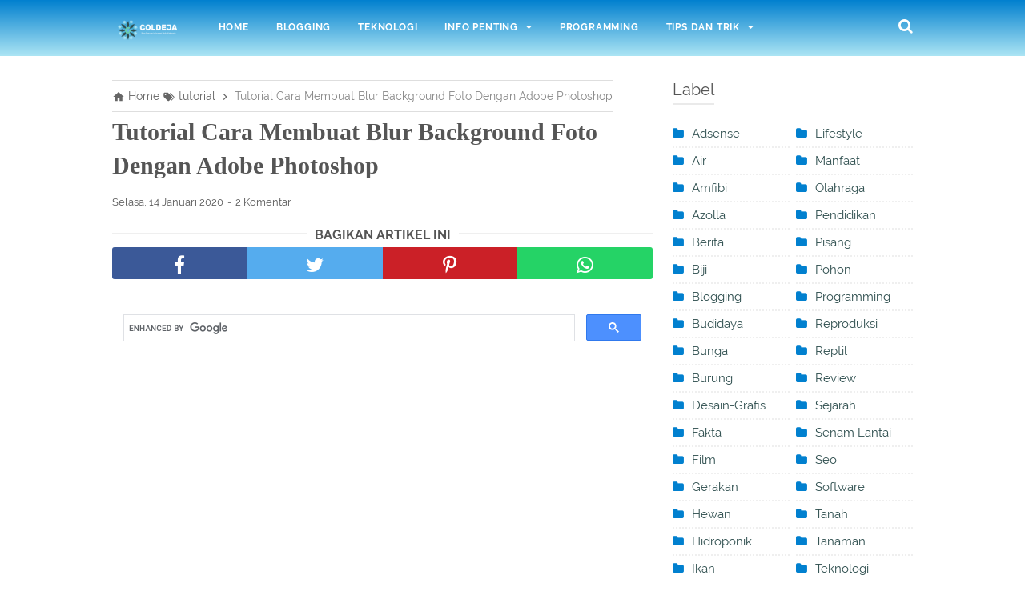

--- FILE ---
content_type: text/html; charset=utf-8
request_url: https://www.google.com/recaptcha/api2/aframe
body_size: 113
content:
<!DOCTYPE HTML><html><head><meta http-equiv="content-type" content="text/html; charset=UTF-8"></head><body><script nonce="TEnNBxhm-4abHO0TkOyTeg">/** Anti-fraud and anti-abuse applications only. See google.com/recaptcha */ try{var clients={'sodar':'https://pagead2.googlesyndication.com/pagead/sodar?'};window.addEventListener("message",function(a){try{if(a.source===window.parent){var b=JSON.parse(a.data);var c=clients[b['id']];if(c){var d=document.createElement('img');d.src=c+b['params']+'&rc='+(localStorage.getItem("rc::a")?sessionStorage.getItem("rc::b"):"");window.document.body.appendChild(d);sessionStorage.setItem("rc::e",parseInt(sessionStorage.getItem("rc::e")||0)+1);localStorage.setItem("rc::h",'1768835821424');}}}catch(b){}});window.parent.postMessage("_grecaptcha_ready", "*");}catch(b){}</script></body></html>

--- FILE ---
content_type: text/javascript; charset=UTF-8
request_url: https://www.coldeja.com/feeds/posts/summary/-/tutorial?alt=json-in-script&orderby=updated&start-index=122&max-results=8&callback=showRelatedPost
body_size: 4568
content:
// API callback
showRelatedPost({"version":"1.0","encoding":"UTF-8","feed":{"xmlns":"http://www.w3.org/2005/Atom","xmlns$openSearch":"http://a9.com/-/spec/opensearchrss/1.0/","xmlns$blogger":"http://schemas.google.com/blogger/2008","xmlns$georss":"http://www.georss.org/georss","xmlns$gd":"http://schemas.google.com/g/2005","xmlns$thr":"http://purl.org/syndication/thread/1.0","id":{"$t":"tag:blogger.com,1999:blog-3617012374112405783"},"updated":{"$t":"2025-10-10T04:54:58.081+07:00"},"category":[{"term":"blogging"},{"term":"tutorial"},{"term":"pendidikan"},{"term":"karir-dan-bisnis"},{"term":"tips-trik-games"},{"term":"word"},{"term":"Tanaman"},{"term":"software"},{"term":"teknologi"},{"term":"review"},{"term":"Hewan"},{"term":"IT"},{"term":"desain-grafis"},{"term":"Lifestyle"},{"term":"film"},{"term":"kesehatan"},{"term":"travelling"},{"term":"Budidaya"},{"term":"Tips"},{"term":"sejarah"},{"term":"Bunga"},{"term":"ikan"},{"term":"manfaat"},{"term":"Tumbuhan"},{"term":"burung"},{"term":"programming"},{"term":"Fakta"},{"term":"Pohon"},{"term":"adsense"},{"term":"berita"},{"term":"seo"},{"term":"Hidroponik"},{"term":"inspirasi"},{"term":"Air"},{"term":"Amfibi"},{"term":"Azolla"},{"term":"Biji"},{"term":"Gerakan"},{"term":"Lari"},{"term":"Reproduksi"},{"term":"Reptil"},{"term":"Senam Lantai"},{"term":"kabut"},{"term":"olahraga"},{"term":"pisang"},{"term":"tanah"}],"title":{"type":"text","$t":"Coldeja | Blog Seputar Informasi Menarik Unik dan Bermanfaat "},"subtitle":{"type":"html","$t":"Coldeja.com merupakan media blog yang memberikan informasi seputar teknologi, membahas topik tips dan trik serta film"},"link":[{"rel":"http://schemas.google.com/g/2005#feed","type":"application/atom+xml","href":"https:\/\/www.coldeja.com\/feeds\/posts\/summary"},{"rel":"self","type":"application/atom+xml","href":"https:\/\/www.blogger.com\/feeds\/3617012374112405783\/posts\/summary\/-\/tutorial?alt=json-in-script\u0026start-index=122\u0026max-results=8\u0026orderby=updated"},{"rel":"alternate","type":"text/html","href":"https:\/\/www.coldeja.com\/search\/label\/tutorial"},{"rel":"hub","href":"http://pubsubhubbub.appspot.com/"},{"rel":"previous","type":"application/atom+xml","href":"https:\/\/www.blogger.com\/feeds\/3617012374112405783\/posts\/summary\/-\/tutorial\/-\/tutorial?alt=json-in-script\u0026start-index=114\u0026max-results=8\u0026orderby=updated"},{"rel":"next","type":"application/atom+xml","href":"https:\/\/www.blogger.com\/feeds\/3617012374112405783\/posts\/summary\/-\/tutorial\/-\/tutorial?alt=json-in-script\u0026start-index=130\u0026max-results=8\u0026orderby=updated"}],"author":[{"name":{"$t":"coldeja.com"},"uri":{"$t":"http:\/\/www.blogger.com\/profile\/13716112087102889342"},"email":{"$t":"noreply@blogger.com"},"gd$image":{"rel":"http://schemas.google.com/g/2005#thumbnail","width":"32","height":"32","src":"\/\/blogger.googleusercontent.com\/img\/b\/R29vZ2xl\/AVvXsEhEbXS7G4rvcCsPiOm5wuKL5eISJ1dE59HQaTm6otr0nrjVi2jDoTiEPBksnz5CIp8NpIY38EtrvTUptNkuZ4MsT_Pjdl1N8qGRhe2fdx_2zTmud7K_r0_XtOLK56nrlQ\/s113\/2018-09-10+11.18.57+1.jpg"}}],"generator":{"version":"7.00","uri":"http://www.blogger.com","$t":"Blogger"},"openSearch$totalResults":{"$t":"138"},"openSearch$startIndex":{"$t":"122"},"openSearch$itemsPerPage":{"$t":"8"},"entry":[{"id":{"$t":"tag:blogger.com,1999:blog-3617012374112405783.post-8426126531010823023"},"published":{"$t":"2020-12-10T11:53:00.001+07:00"},"updated":{"$t":"2021-01-22T10:39:39.565+07:00"},"category":[{"scheme":"http://www.blogger.com/atom/ns#","term":"tutorial"}],"title":{"type":"text","$t":"Cara Mengatasi Touchpad\/Mouse Tidak Bisa Digerakkan Pada Laptop"},"summary":{"type":"text","$t":"Cara Mengatasi Touchpad Tidak Bisa Digerakkan - Touchpad pada laptop merupakan komponen pengganti dari mouse eksternal yang biasa digunakan untuk menggerakan kursor di komputer. Namun, kadang kala touchpad tersebut tidak berfungsi dengan baik seperti tidak bisa digerakkan atau di klik.\n\nDaftar isi\n\n1. Penyebab Touchpad Tidak Bisa Digerakkan\n2. Cara Mengaktifkan Touchpad Laptop\n3. Kesimpulan\n\n\n"},"link":[{"rel":"replies","type":"application/atom+xml","href":"https:\/\/www.coldeja.com\/feeds\/8426126531010823023\/comments\/default","title":"Posting Komentar"},{"rel":"replies","type":"text/html","href":"https:\/\/www.coldeja.com\/2020\/12\/cara-mengatasi-touchpad-tidak-bisa-digerakkan.html#comment-form","title":"0 Komentar"},{"rel":"edit","type":"application/atom+xml","href":"https:\/\/www.blogger.com\/feeds\/3617012374112405783\/posts\/default\/8426126531010823023"},{"rel":"self","type":"application/atom+xml","href":"https:\/\/www.blogger.com\/feeds\/3617012374112405783\/posts\/default\/8426126531010823023"},{"rel":"alternate","type":"text/html","href":"https:\/\/www.coldeja.com\/2020\/12\/cara-mengatasi-touchpad-tidak-bisa-digerakkan.html","title":"Cara Mengatasi Touchpad\/Mouse Tidak Bisa Digerakkan Pada Laptop"}],"author":[{"name":{"$t":"coldeja.com"},"uri":{"$t":"http:\/\/www.blogger.com\/profile\/13716112087102889342"},"email":{"$t":"noreply@blogger.com"},"gd$image":{"rel":"http://schemas.google.com/g/2005#thumbnail","width":"32","height":"32","src":"\/\/blogger.googleusercontent.com\/img\/b\/R29vZ2xl\/AVvXsEhEbXS7G4rvcCsPiOm5wuKL5eISJ1dE59HQaTm6otr0nrjVi2jDoTiEPBksnz5CIp8NpIY38EtrvTUptNkuZ4MsT_Pjdl1N8qGRhe2fdx_2zTmud7K_r0_XtOLK56nrlQ\/s113\/2018-09-10+11.18.57+1.jpg"}}],"media$thumbnail":{"xmlns$media":"http://search.yahoo.com/mrss/","url":"https:\/\/blogger.googleusercontent.com\/img\/b\/R29vZ2xl\/AVvXsEgHnAH4osywEiMVQ7rhzbVZI_ocnJAYqmbbpHC0mEcxjtlNnTKle7ri_2pY4MrOmtcfdg5URjniyjbBvN50YU2lQB0NQSiB57fFAre_yFCNWrqHjnXIpPrWNiD29blpfPwZzje8z4G2GfId\/s72-c\/cara+mengatasi+touchpad+tidak+bisa+digerakkan.jpg","height":"72","width":"72"},"thr$total":{"$t":"0"}},{"id":{"$t":"tag:blogger.com,1999:blog-3617012374112405783.post-46136053605917702"},"published":{"$t":"2020-08-29T12:01:00.003+07:00"},"updated":{"$t":"2021-01-22T10:37:17.788+07:00"},"category":[{"scheme":"http://www.blogger.com/atom/ns#","term":"tutorial"}],"title":{"type":"text","$t":"Cara Menghilangkan Noise Di Android Dengan Mudah"},"summary":{"type":"text","$t":"Cara Menghilangkan Noise - Dalam membuat sebuah rekaman suara tentu kita menginginkan hasil yang terbaik. Hasil yang baik tersebut ialah suara rekaman terdengar halus, bersih, dan tidak ada suara lain yang masuk pada rekaman itu. Namun, nyatanya memang tidak sesuai ekspetasi meski suara sudah direkam dengan baik masih ada saja noisenya.\n\nDaftar isi\n\n1. Cara Menghilangkan Noise Pada Audio\n2. "},"link":[{"rel":"replies","type":"application/atom+xml","href":"https:\/\/www.coldeja.com\/feeds\/46136053605917702\/comments\/default","title":"Posting Komentar"},{"rel":"replies","type":"text/html","href":"https:\/\/www.coldeja.com\/2020\/08\/cara-menghilangkan-noise-di-android.html#comment-form","title":"0 Komentar"},{"rel":"edit","type":"application/atom+xml","href":"https:\/\/www.blogger.com\/feeds\/3617012374112405783\/posts\/default\/46136053605917702"},{"rel":"self","type":"application/atom+xml","href":"https:\/\/www.blogger.com\/feeds\/3617012374112405783\/posts\/default\/46136053605917702"},{"rel":"alternate","type":"text/html","href":"https:\/\/www.coldeja.com\/2020\/08\/cara-menghilangkan-noise-di-android.html","title":"Cara Menghilangkan Noise Di Android Dengan Mudah"}],"author":[{"name":{"$t":"coldeja.com"},"uri":{"$t":"http:\/\/www.blogger.com\/profile\/13716112087102889342"},"email":{"$t":"noreply@blogger.com"},"gd$image":{"rel":"http://schemas.google.com/g/2005#thumbnail","width":"32","height":"32","src":"\/\/blogger.googleusercontent.com\/img\/b\/R29vZ2xl\/AVvXsEhEbXS7G4rvcCsPiOm5wuKL5eISJ1dE59HQaTm6otr0nrjVi2jDoTiEPBksnz5CIp8NpIY38EtrvTUptNkuZ4MsT_Pjdl1N8qGRhe2fdx_2zTmud7K_r0_XtOLK56nrlQ\/s113\/2018-09-10+11.18.57+1.jpg"}}],"media$thumbnail":{"xmlns$media":"http://search.yahoo.com/mrss/","url":"https:\/\/blogger.googleusercontent.com\/img\/b\/R29vZ2xl\/AVvXsEjgHngjbeDAq6noiLbBa7_pQjpI3qzTdY6x1B4-VWcr-hDZ6LnBc2KoG8lcJuMPb_Wy6pVbAkYaMrDm7DFS8643OImftrNP8ysI3fuwqHBow-0Lc_K05rT0nVxfEKzIzuKj1TtuQq28ViMr\/s72-c\/cara+menghilangkan+noise.jpg","height":"72","width":"72"},"thr$total":{"$t":"0"}},{"id":{"$t":"tag:blogger.com,1999:blog-3617012374112405783.post-8107137835123021129"},"published":{"$t":"2020-03-26T13:26:00.003+07:00"},"updated":{"$t":"2021-01-20T09:16:58.693+07:00"},"category":[{"scheme":"http://www.blogger.com/atom/ns#","term":"desain-grafis"},{"scheme":"http://www.blogger.com/atom/ns#","term":"tutorial"}],"title":{"type":"text","$t":"Mudah Banget Cara Hapus Background Foto Tanpa Aplikasi"},"summary":{"type":"text","$t":"Cara Hapus Background Foto - Halo sob! Kali ini saya akan memberikan sebuah tutorial bagaimana cara menghapus background tanpa aplikasi. Sebelumnya juga saya sudah memberikan tutorial cara membuat pas foto, sebenarnya sama saja dengan tutorial tersebut.\nDaftar isi1. Cara Hapus Background Foto Tanpa Aplikasi\n1.1 Langkah Pertama\n1.2 Langkah Kedua\n1.3 Langkah Ketiga\n1.4 Langkah Keempat\n1.5 Langkah "},"link":[{"rel":"replies","type":"application/atom+xml","href":"https:\/\/www.coldeja.com\/feeds\/8107137835123021129\/comments\/default","title":"Posting Komentar"},{"rel":"replies","type":"text/html","href":"https:\/\/www.coldeja.com\/2020\/03\/cara-hapus-background-foto-tanpa-aplikasi.html#comment-form","title":"0 Komentar"},{"rel":"edit","type":"application/atom+xml","href":"https:\/\/www.blogger.com\/feeds\/3617012374112405783\/posts\/default\/8107137835123021129"},{"rel":"self","type":"application/atom+xml","href":"https:\/\/www.blogger.com\/feeds\/3617012374112405783\/posts\/default\/8107137835123021129"},{"rel":"alternate","type":"text/html","href":"https:\/\/www.coldeja.com\/2020\/03\/cara-hapus-background-foto-tanpa-aplikasi.html","title":"Mudah Banget Cara Hapus Background Foto Tanpa Aplikasi"}],"author":[{"name":{"$t":"coldeja.com"},"uri":{"$t":"http:\/\/www.blogger.com\/profile\/13716112087102889342"},"email":{"$t":"noreply@blogger.com"},"gd$image":{"rel":"http://schemas.google.com/g/2005#thumbnail","width":"32","height":"32","src":"\/\/blogger.googleusercontent.com\/img\/b\/R29vZ2xl\/AVvXsEhEbXS7G4rvcCsPiOm5wuKL5eISJ1dE59HQaTm6otr0nrjVi2jDoTiEPBksnz5CIp8NpIY38EtrvTUptNkuZ4MsT_Pjdl1N8qGRhe2fdx_2zTmud7K_r0_XtOLK56nrlQ\/s113\/2018-09-10+11.18.57+1.jpg"}}],"media$thumbnail":{"xmlns$media":"http://search.yahoo.com/mrss/","url":"https:\/\/blogger.googleusercontent.com\/img\/b\/R29vZ2xl\/AVvXsEiqGqXsy-AnEr7EM30GtNY6T52EAU_JPO9_jL29wxBKQQGgwc06qZAOcs4Bz4s8zc11PmJOaCB-LVreUtMv4WixMyPPiQIRR04Te3TeFmc2HDvZgELgQzA9kq5_CshwevSBs4KwGjaUTqEc\/s72-c\/cara+hapus+background+foto.png","height":"72","width":"72"},"thr$total":{"$t":"0"}},{"id":{"$t":"tag:blogger.com,1999:blog-3617012374112405783.post-4449018747085159720"},"published":{"$t":"2020-02-06T13:25:00.002+07:00"},"updated":{"$t":"2021-01-20T09:06:32.314+07:00"},"category":[{"scheme":"http://www.blogger.com/atom/ns#","term":"IT"},{"scheme":"http://www.blogger.com/atom/ns#","term":"tutorial"}],"title":{"type":"text","$t":"Cara Membuat Script Box\/Kotak Script di Postingan"},"summary":{"type":"text","$t":"\nCara Membuat Script Box - Dalam membuat artikel tentang coding pasti kamu sering menempatkan kode tersebut dalam postingan, jika kamu seorang blogger sudah tidak asing lagi dengan menempatkan kode dengan script box agar kode tersebut tidak acak-acakan dan akan terlihat rapih demi memudahkan pembaca dalam membaca kode tersebut.\n\n\n\n\n\n\n\nDalam membuat kode script box\/kotak html ini sebenarnya tidak "},"link":[{"rel":"replies","type":"application/atom+xml","href":"https:\/\/www.coldeja.com\/feeds\/4449018747085159720\/comments\/default","title":"Posting Komentar"},{"rel":"replies","type":"text/html","href":"https:\/\/www.coldeja.com\/2020\/02\/cara-membuat-script-box-kotak-html-di-postingan.html#comment-form","title":"1 Komentar"},{"rel":"edit","type":"application/atom+xml","href":"https:\/\/www.blogger.com\/feeds\/3617012374112405783\/posts\/default\/4449018747085159720"},{"rel":"self","type":"application/atom+xml","href":"https:\/\/www.blogger.com\/feeds\/3617012374112405783\/posts\/default\/4449018747085159720"},{"rel":"alternate","type":"text/html","href":"https:\/\/www.coldeja.com\/2020\/02\/cara-membuat-script-box-kotak-html-di-postingan.html","title":"Cara Membuat Script Box\/Kotak Script di Postingan"}],"author":[{"name":{"$t":"coldeja.com"},"uri":{"$t":"http:\/\/www.blogger.com\/profile\/13716112087102889342"},"email":{"$t":"noreply@blogger.com"},"gd$image":{"rel":"http://schemas.google.com/g/2005#thumbnail","width":"32","height":"32","src":"\/\/blogger.googleusercontent.com\/img\/b\/R29vZ2xl\/AVvXsEhEbXS7G4rvcCsPiOm5wuKL5eISJ1dE59HQaTm6otr0nrjVi2jDoTiEPBksnz5CIp8NpIY38EtrvTUptNkuZ4MsT_Pjdl1N8qGRhe2fdx_2zTmud7K_r0_XtOLK56nrlQ\/s113\/2018-09-10+11.18.57+1.jpg"}}],"media$thumbnail":{"xmlns$media":"http://search.yahoo.com/mrss/","url":"https:\/\/blogger.googleusercontent.com\/img\/b\/R29vZ2xl\/AVvXsEidhFVI__2hn24MgFvU3xK4BIj8jOCSNwWqdfDrCPz5V-OLVJwnll7XNrl86LrYCAHeRtoyVw7grWnBkbgox8TZMGo7HoR5xGemMuInlQt5adhWc99c88kpkaDEKX2dmxtxOlvd9oqCxShk\/s72-c\/cara-membuat-script-box-compressor.jpg","height":"72","width":"72"},"thr$total":{"$t":"1"}},{"id":{"$t":"tag:blogger.com,1999:blog-3617012374112405783.post-4030512293178621599"},"published":{"$t":"2020-05-16T13:33:00.003+07:00"},"updated":{"$t":"2021-01-20T08:58:00.790+07:00"},"category":[{"scheme":"http://www.blogger.com/atom/ns#","term":"tutorial"}],"title":{"type":"text","$t":"Tips Split Layar Laptop Windows Menjadi 2 Bagian"},"summary":{"type":"text","$t":"Tips Split Layar Laptop Windows - Kamu pasti pernah mengerjakan tugas atau apapun itu secara bersamaan di laptop. Ketika membuka banyak aplikasi tentunya buat kamu sedikit ribet ya karna harus berpindah-pindah tab dari satu aplikasi ke aplikasi lain.\nDaftar isi1. Cara dan Tips Split Layar Laptop Windows Menjadi 2 Bagian\n2. Kesimpulan\n\nHal ini bagi sebagian orang membuat mood saat mengerjakan "},"link":[{"rel":"replies","type":"application/atom+xml","href":"https:\/\/www.coldeja.com\/feeds\/4030512293178621599\/comments\/default","title":"Posting Komentar"},{"rel":"replies","type":"text/html","href":"https:\/\/www.coldeja.com\/2020\/05\/cara-split-layar-laptop-windows-menjadi-2.html#comment-form","title":"0 Komentar"},{"rel":"edit","type":"application/atom+xml","href":"https:\/\/www.blogger.com\/feeds\/3617012374112405783\/posts\/default\/4030512293178621599"},{"rel":"self","type":"application/atom+xml","href":"https:\/\/www.blogger.com\/feeds\/3617012374112405783\/posts\/default\/4030512293178621599"},{"rel":"alternate","type":"text/html","href":"https:\/\/www.coldeja.com\/2020\/05\/cara-split-layar-laptop-windows-menjadi-2.html","title":"Tips Split Layar Laptop Windows Menjadi 2 Bagian"}],"author":[{"name":{"$t":"coldeja.com"},"uri":{"$t":"http:\/\/www.blogger.com\/profile\/13716112087102889342"},"email":{"$t":"noreply@blogger.com"},"gd$image":{"rel":"http://schemas.google.com/g/2005#thumbnail","width":"32","height":"32","src":"\/\/blogger.googleusercontent.com\/img\/b\/R29vZ2xl\/AVvXsEhEbXS7G4rvcCsPiOm5wuKL5eISJ1dE59HQaTm6otr0nrjVi2jDoTiEPBksnz5CIp8NpIY38EtrvTUptNkuZ4MsT_Pjdl1N8qGRhe2fdx_2zTmud7K_r0_XtOLK56nrlQ\/s113\/2018-09-10+11.18.57+1.jpg"}}],"media$thumbnail":{"xmlns$media":"http://search.yahoo.com/mrss/","url":"https:\/\/blogger.googleusercontent.com\/img\/b\/R29vZ2xl\/AVvXsEj_vdBlU6cdMfLMxbZoiSWboZGxB2mrUGX0GZVhyIwPVQSYu9eyPzGmI74X9fPoHP1sAXZIiAPYs4iSqdK94myDOUPNIX3KXgvkEytHeCPooXp9ewxY2-5D31rEgcfRLjTmkO_2rFKhCof7\/s72-c\/tips+split+layar+menjadi+2.jpg","height":"72","width":"72"},"thr$total":{"$t":"0"}},{"id":{"$t":"tag:blogger.com,1999:blog-3617012374112405783.post-2584135835826989934"},"published":{"$t":"2020-01-16T14:40:00.003+07:00"},"updated":{"$t":"2021-01-20T08:50:38.438+07:00"},"category":[{"scheme":"http://www.blogger.com/atom/ns#","term":"tutorial"}],"title":{"type":"text","$t":"Cara Defrag Harddisk di Windows 10 Bagi Pemula Mudah Banget!"},"summary":{"type":"text","$t":"Cara Defrag Harddisk di Windows 10 - Sebelumnya kamu harus mengetahui terlebih dahulu istilah defrag. Defrag adalah suatu proses merapikan data pada harddisk untuk mempercepat pemrosesan data dan meningkatkan kecepatan kerja komputer. Proses ini biasanya dilakukan pada sistem operasi windows untuk mengoptimalkan kinerja pada harddisk. Bagi kamu para pengguna windows dan menggunakan harddisk "},"link":[{"rel":"replies","type":"application/atom+xml","href":"https:\/\/www.coldeja.com\/feeds\/2584135835826989934\/comments\/default","title":"Posting Komentar"},{"rel":"replies","type":"text/html","href":"https:\/\/www.coldeja.com\/2020\/01\/cara-defrag-harddisk-windows-10.html#comment-form","title":"0 Komentar"},{"rel":"edit","type":"application/atom+xml","href":"https:\/\/www.blogger.com\/feeds\/3617012374112405783\/posts\/default\/2584135835826989934"},{"rel":"self","type":"application/atom+xml","href":"https:\/\/www.blogger.com\/feeds\/3617012374112405783\/posts\/default\/2584135835826989934"},{"rel":"alternate","type":"text/html","href":"https:\/\/www.coldeja.com\/2020\/01\/cara-defrag-harddisk-windows-10.html","title":"Cara Defrag Harddisk di Windows 10 Bagi Pemula Mudah Banget!"}],"author":[{"name":{"$t":"coldeja.com"},"uri":{"$t":"http:\/\/www.blogger.com\/profile\/13716112087102889342"},"email":{"$t":"noreply@blogger.com"},"gd$image":{"rel":"http://schemas.google.com/g/2005#thumbnail","width":"32","height":"32","src":"\/\/blogger.googleusercontent.com\/img\/b\/R29vZ2xl\/AVvXsEhEbXS7G4rvcCsPiOm5wuKL5eISJ1dE59HQaTm6otr0nrjVi2jDoTiEPBksnz5CIp8NpIY38EtrvTUptNkuZ4MsT_Pjdl1N8qGRhe2fdx_2zTmud7K_r0_XtOLK56nrlQ\/s113\/2018-09-10+11.18.57+1.jpg"}}],"media$thumbnail":{"xmlns$media":"http://search.yahoo.com/mrss/","url":"https:\/\/blogger.googleusercontent.com\/img\/b\/R29vZ2xl\/AVvXsEiApdQ1GjAIu0L4YVGe21-cI6XlQnHiRbd4zTJDCOGfL4Ft2lQB6JZZSz4u9eVwIbvhKvenInZL-j9pTrGY7C3HftM07ZLtb5lBQI5eE3O9S8PorJ569SNK1QSt3FEp6b73EbQG9l0XGj0j\/s72-c\/defrag-harddisk-compressor.jpg","height":"72","width":"72"},"thr$total":{"$t":"0"}},{"id":{"$t":"tag:blogger.com,1999:blog-3617012374112405783.post-5924894773127982008"},"published":{"$t":"2020-01-14T11:51:00.003+07:00"},"updated":{"$t":"2021-01-20T08:48:39.283+07:00"},"category":[{"scheme":"http://www.blogger.com/atom/ns#","term":"tutorial"}],"title":{"type":"text","$t":"Tutorial Cara Membuat Blur Background Foto Dengan Adobe Photoshop"},"summary":{"type":"text","$t":"Cara Membuat Blur Background Foto Dengan Adobe Photoshop - Pernahkah kamu menemukan foto kamu atau orang lain yang terdapat background terlalu ramai? Maksudnya dalam foto tersebut tidak menunjukkan point of view atau point of interest baik foto selfie maupun tidak. Jika iya pasti kamu merasa terganggu dengan pemandangan seperti itu kan? Oleh karena itu, ketika kamu menemukan foto yang seperti itu"},"link":[{"rel":"replies","type":"application/atom+xml","href":"https:\/\/www.coldeja.com\/feeds\/5924894773127982008\/comments\/default","title":"Posting Komentar"},{"rel":"replies","type":"text/html","href":"https:\/\/www.coldeja.com\/2020\/01\/tutorial-cara-membuat-blur-background-foto.html#comment-form","title":"2 Komentar"},{"rel":"edit","type":"application/atom+xml","href":"https:\/\/www.blogger.com\/feeds\/3617012374112405783\/posts\/default\/5924894773127982008"},{"rel":"self","type":"application/atom+xml","href":"https:\/\/www.blogger.com\/feeds\/3617012374112405783\/posts\/default\/5924894773127982008"},{"rel":"alternate","type":"text/html","href":"https:\/\/www.coldeja.com\/2020\/01\/tutorial-cara-membuat-blur-background-foto.html","title":"Tutorial Cara Membuat Blur Background Foto Dengan Adobe Photoshop"}],"author":[{"name":{"$t":"coldeja.com"},"uri":{"$t":"http:\/\/www.blogger.com\/profile\/13716112087102889342"},"email":{"$t":"noreply@blogger.com"},"gd$image":{"rel":"http://schemas.google.com/g/2005#thumbnail","width":"32","height":"32","src":"\/\/blogger.googleusercontent.com\/img\/b\/R29vZ2xl\/AVvXsEhEbXS7G4rvcCsPiOm5wuKL5eISJ1dE59HQaTm6otr0nrjVi2jDoTiEPBksnz5CIp8NpIY38EtrvTUptNkuZ4MsT_Pjdl1N8qGRhe2fdx_2zTmud7K_r0_XtOLK56nrlQ\/s113\/2018-09-10+11.18.57+1.jpg"}}],"media$thumbnail":{"xmlns$media":"http://search.yahoo.com/mrss/","url":"https:\/\/blogger.googleusercontent.com\/img\/b\/R29vZ2xl\/AVvXsEjy9gokTDCbL0BEJHhmMseiUtusPfAPKi-IgXTmts8GsPZmsWojQygzBx5ChBvCwQmSGpGbAUv_Ojs2c0bAX_b_VDzdfBci9x3Nb3CTV_rHZu8tKF4UXmisFVDN0mJMHeKrzg2WKXrRU5hc\/s72-c\/blur-compressor.jpg","height":"72","width":"72"},"thr$total":{"$t":"2"}},{"id":{"$t":"tag:blogger.com,1999:blog-3617012374112405783.post-4072604791163083274"},"published":{"$t":"2020-01-13T12:18:00.003+07:00"},"updated":{"$t":"2021-01-20T08:47:03.701+07:00"},"category":[{"scheme":"http://www.blogger.com/atom/ns#","term":"tutorial"}],"title":{"type":"text","$t":"Tutorial Cara Partisi Harddisk di Windows Tanpa Software Bantuan"},"summary":{"type":"text","$t":"Tutorial Cara Partisi Harddisk di Windows Tanpa Software - Pentingnya melakukan partisi harddisk adalah untuk membagi hardisk menjadi beberapa bagian agar data yang disimpan akan terstruktur dan tersimpan secara rapih. Jika kamu sudah melakukan partisi terhadap hardisk kamu, maka kamu tidak akan susah lagi dalam mencari file karena manajemen data kamu sudah terstruktur dan rapih. Misal saja saat "},"link":[{"rel":"replies","type":"application/atom+xml","href":"https:\/\/www.coldeja.com\/feeds\/4072604791163083274\/comments\/default","title":"Posting Komentar"},{"rel":"replies","type":"text/html","href":"https:\/\/www.coldeja.com\/2020\/01\/tutorial-cara-partisi-hardisk-di-windows.html#comment-form","title":"2 Komentar"},{"rel":"edit","type":"application/atom+xml","href":"https:\/\/www.blogger.com\/feeds\/3617012374112405783\/posts\/default\/4072604791163083274"},{"rel":"self","type":"application/atom+xml","href":"https:\/\/www.blogger.com\/feeds\/3617012374112405783\/posts\/default\/4072604791163083274"},{"rel":"alternate","type":"text/html","href":"https:\/\/www.coldeja.com\/2020\/01\/tutorial-cara-partisi-hardisk-di-windows.html","title":"Tutorial Cara Partisi Harddisk di Windows Tanpa Software Bantuan"}],"author":[{"name":{"$t":"coldeja.com"},"uri":{"$t":"http:\/\/www.blogger.com\/profile\/13716112087102889342"},"email":{"$t":"noreply@blogger.com"},"gd$image":{"rel":"http://schemas.google.com/g/2005#thumbnail","width":"32","height":"32","src":"\/\/blogger.googleusercontent.com\/img\/b\/R29vZ2xl\/AVvXsEhEbXS7G4rvcCsPiOm5wuKL5eISJ1dE59HQaTm6otr0nrjVi2jDoTiEPBksnz5CIp8NpIY38EtrvTUptNkuZ4MsT_Pjdl1N8qGRhe2fdx_2zTmud7K_r0_XtOLK56nrlQ\/s113\/2018-09-10+11.18.57+1.jpg"}}],"media$thumbnail":{"xmlns$media":"http://search.yahoo.com/mrss/","url":"https:\/\/blogger.googleusercontent.com\/img\/b\/R29vZ2xl\/AVvXsEiCBMzEA_YBl_LuXt5o8AEAqlfcMcVU4fXmnKWAl2MovZBxiwGjpLJQVui-x6I7p-WakiK-caApV5dHVRC030s7lJVQLXosieV-NAreV3b_bCYFDBaJcSIVRgkmDzzwHsvdaf_v0byq6qmJ\/s72-w640-h426-c\/partisi-hardisk-compressor.jpg","height":"72","width":"72"},"thr$total":{"$t":"2"}}]}});

--- FILE ---
content_type: text/javascript; charset=UTF-8
request_url: https://www.coldeja.com/feeds/posts/summary/-/tutorial?alt=json-in-script&orderby=updated&max-results=0&callback=randomRelatedIndex
body_size: 846
content:
// API callback
randomRelatedIndex({"version":"1.0","encoding":"UTF-8","feed":{"xmlns":"http://www.w3.org/2005/Atom","xmlns$openSearch":"http://a9.com/-/spec/opensearchrss/1.0/","xmlns$blogger":"http://schemas.google.com/blogger/2008","xmlns$georss":"http://www.georss.org/georss","xmlns$gd":"http://schemas.google.com/g/2005","xmlns$thr":"http://purl.org/syndication/thread/1.0","id":{"$t":"tag:blogger.com,1999:blog-3617012374112405783"},"updated":{"$t":"2025-10-10T04:54:58.081+07:00"},"category":[{"term":"blogging"},{"term":"tutorial"},{"term":"pendidikan"},{"term":"karir-dan-bisnis"},{"term":"tips-trik-games"},{"term":"word"},{"term":"Tanaman"},{"term":"software"},{"term":"teknologi"},{"term":"review"},{"term":"Hewan"},{"term":"IT"},{"term":"desain-grafis"},{"term":"Lifestyle"},{"term":"film"},{"term":"kesehatan"},{"term":"travelling"},{"term":"Budidaya"},{"term":"Tips"},{"term":"sejarah"},{"term":"Bunga"},{"term":"ikan"},{"term":"manfaat"},{"term":"Tumbuhan"},{"term":"burung"},{"term":"programming"},{"term":"Fakta"},{"term":"Pohon"},{"term":"adsense"},{"term":"berita"},{"term":"seo"},{"term":"Hidroponik"},{"term":"inspirasi"},{"term":"Air"},{"term":"Amfibi"},{"term":"Azolla"},{"term":"Biji"},{"term":"Gerakan"},{"term":"Lari"},{"term":"Reproduksi"},{"term":"Reptil"},{"term":"Senam Lantai"},{"term":"kabut"},{"term":"olahraga"},{"term":"pisang"},{"term":"tanah"}],"title":{"type":"text","$t":"Coldeja | Blog Seputar Informasi Menarik Unik dan Bermanfaat "},"subtitle":{"type":"html","$t":"Coldeja.com merupakan media blog yang memberikan informasi seputar teknologi, membahas topik tips dan trik serta film"},"link":[{"rel":"http://schemas.google.com/g/2005#feed","type":"application/atom+xml","href":"https:\/\/www.coldeja.com\/feeds\/posts\/summary"},{"rel":"self","type":"application/atom+xml","href":"https:\/\/www.blogger.com\/feeds\/3617012374112405783\/posts\/summary\/-\/tutorial?alt=json-in-script\u0026max-results=0\u0026orderby=updated"},{"rel":"alternate","type":"text/html","href":"https:\/\/www.coldeja.com\/search\/label\/tutorial"},{"rel":"hub","href":"http://pubsubhubbub.appspot.com/"}],"author":[{"name":{"$t":"coldeja.com"},"uri":{"$t":"http:\/\/www.blogger.com\/profile\/13716112087102889342"},"email":{"$t":"noreply@blogger.com"},"gd$image":{"rel":"http://schemas.google.com/g/2005#thumbnail","width":"32","height":"32","src":"\/\/blogger.googleusercontent.com\/img\/b\/R29vZ2xl\/AVvXsEhEbXS7G4rvcCsPiOm5wuKL5eISJ1dE59HQaTm6otr0nrjVi2jDoTiEPBksnz5CIp8NpIY38EtrvTUptNkuZ4MsT_Pjdl1N8qGRhe2fdx_2zTmud7K_r0_XtOLK56nrlQ\/s113\/2018-09-10+11.18.57+1.jpg"}}],"generator":{"version":"7.00","uri":"http://www.blogger.com","$t":"Blogger"},"openSearch$totalResults":{"$t":"138"},"openSearch$startIndex":{"$t":"1"},"openSearch$itemsPerPage":{"$t":"0"}}});

--- FILE ---
content_type: text/javascript; charset=UTF-8
request_url: https://www.coldeja.com/feeds/posts/default/-/tutorial?alt=json-in-script&callback=bacajuga&max-results=5
body_size: 14172
content:
// API callback
bacajuga({"version":"1.0","encoding":"UTF-8","feed":{"xmlns":"http://www.w3.org/2005/Atom","xmlns$openSearch":"http://a9.com/-/spec/opensearchrss/1.0/","xmlns$blogger":"http://schemas.google.com/blogger/2008","xmlns$georss":"http://www.georss.org/georss","xmlns$gd":"http://schemas.google.com/g/2005","xmlns$thr":"http://purl.org/syndication/thread/1.0","id":{"$t":"tag:blogger.com,1999:blog-3617012374112405783"},"updated":{"$t":"2025-10-10T04:54:58.081+07:00"},"category":[{"term":"blogging"},{"term":"tutorial"},{"term":"pendidikan"},{"term":"karir-dan-bisnis"},{"term":"tips-trik-games"},{"term":"word"},{"term":"Tanaman"},{"term":"software"},{"term":"teknologi"},{"term":"review"},{"term":"Hewan"},{"term":"IT"},{"term":"desain-grafis"},{"term":"Lifestyle"},{"term":"film"},{"term":"kesehatan"},{"term":"travelling"},{"term":"Budidaya"},{"term":"Tips"},{"term":"sejarah"},{"term":"Bunga"},{"term":"ikan"},{"term":"manfaat"},{"term":"Tumbuhan"},{"term":"burung"},{"term":"programming"},{"term":"Fakta"},{"term":"Pohon"},{"term":"adsense"},{"term":"berita"},{"term":"seo"},{"term":"Hidroponik"},{"term":"inspirasi"},{"term":"Air"},{"term":"Amfibi"},{"term":"Azolla"},{"term":"Biji"},{"term":"Gerakan"},{"term":"Lari"},{"term":"Reproduksi"},{"term":"Reptil"},{"term":"Senam Lantai"},{"term":"kabut"},{"term":"olahraga"},{"term":"pisang"},{"term":"tanah"}],"title":{"type":"text","$t":"Coldeja | Blog Seputar Informasi Menarik Unik dan Bermanfaat "},"subtitle":{"type":"html","$t":"Coldeja.com merupakan media blog yang memberikan informasi seputar teknologi, membahas topik tips dan trik serta film"},"link":[{"rel":"http://schemas.google.com/g/2005#feed","type":"application/atom+xml","href":"https:\/\/www.coldeja.com\/feeds\/posts\/default"},{"rel":"self","type":"application/atom+xml","href":"https:\/\/www.blogger.com\/feeds\/3617012374112405783\/posts\/default\/-\/tutorial?alt=json-in-script\u0026max-results=5"},{"rel":"alternate","type":"text/html","href":"https:\/\/www.coldeja.com\/search\/label\/tutorial"},{"rel":"hub","href":"http://pubsubhubbub.appspot.com/"},{"rel":"next","type":"application/atom+xml","href":"https:\/\/www.blogger.com\/feeds\/3617012374112405783\/posts\/default\/-\/tutorial\/-\/tutorial?alt=json-in-script\u0026start-index=6\u0026max-results=5"}],"author":[{"name":{"$t":"coldeja.com"},"uri":{"$t":"http:\/\/www.blogger.com\/profile\/13716112087102889342"},"email":{"$t":"noreply@blogger.com"},"gd$image":{"rel":"http://schemas.google.com/g/2005#thumbnail","width":"32","height":"32","src":"\/\/blogger.googleusercontent.com\/img\/b\/R29vZ2xl\/AVvXsEhEbXS7G4rvcCsPiOm5wuKL5eISJ1dE59HQaTm6otr0nrjVi2jDoTiEPBksnz5CIp8NpIY38EtrvTUptNkuZ4MsT_Pjdl1N8qGRhe2fdx_2zTmud7K_r0_XtOLK56nrlQ\/s113\/2018-09-10+11.18.57+1.jpg"}}],"generator":{"version":"7.00","uri":"http://www.blogger.com","$t":"Blogger"},"openSearch$totalResults":{"$t":"138"},"openSearch$startIndex":{"$t":"1"},"openSearch$itemsPerPage":{"$t":"5"},"entry":[{"id":{"$t":"tag:blogger.com,1999:blog-3617012374112405783.post-1046431062328257937"},"published":{"$t":"2023-08-24T15:00:00.001+07:00"},"updated":{"$t":"2023-08-24T15:00:00.137+07:00"},"category":[{"scheme":"http://www.blogger.com/atom/ns#","term":"tutorial"}],"title":{"type":"text","$t":"Yang Dimaksud dengan Teknik Potong dalam Beragam Bidang"},"content":{"type":"html","$t":"\u003Cdiv class=\"separator\" style=\"clear: both; text-align: center;\"\u003E\u003Ca href=\"https:\/\/blogger.googleusercontent.com\/img\/b\/R29vZ2xl\/AVvXsEiBwW4SkPYN0VHkYpDGnpL4VbLPoEJL1HfO9-_AHUl_u1XqKfi7rb-V6Ln7ceEXdaIvRcZxbyLsV2NFjC9r4FrR5G2V2gEnmAc9vP5N8IVCnUx8WtJeSun_AYXazvGK1kexWY-uUrLkjAZzBoZ01336thodgtFuIIcBjL7Z7FBOnpSLiUGGj6vkPCVhoqZV\/s5433\/pexels-mali-maeder-244395.jpg\" imageanchor=\"1\" style=\"margin-left: 1em; margin-right: 1em;\"\u003E\u003Cimg alt=\"Yang Dimaksud dengan Teknik Potong dalam Beragam Bidang\" border=\"0\" data-original-height=\"3622\" data-original-width=\"5433\" height=\"266\" src=\"https:\/\/blogger.googleusercontent.com\/img\/b\/R29vZ2xl\/AVvXsEiBwW4SkPYN0VHkYpDGnpL4VbLPoEJL1HfO9-_AHUl_u1XqKfi7rb-V6Ln7ceEXdaIvRcZxbyLsV2NFjC9r4FrR5G2V2gEnmAc9vP5N8IVCnUx8WtJeSun_AYXazvGK1kexWY-uUrLkjAZzBoZ01336thodgtFuIIcBjL7Z7FBOnpSLiUGGj6vkPCVhoqZV\/w400-h266\/pexels-mali-maeder-244395.jpg\" title=\"Yang Dimaksud dengan Teknik Potong dalam Beragam Bidang\" width=\"400\" \/\u003E\u003C\/a\u003E\u003C\/div\u003E\u003Ch2\u003E\u003C\/h2\u003E\u003Cp\u003E\u003Cspan style=\"font-family: inherit;\"\u003E\u003Cb\u003EColdeja.com - \u003C\/b\u003ETeknik potong merupakan salah satu konsep fundamental dalam berbagai aspek kehidupan, dari seni rupa hingga teknik industri. Pada dasarnya, teknik potong mengacu pada metode atau cara untuk memisahkan benda menjadi bagian-bagian yang lebih kecil dengan presisi tertentu. Dalam artikel ini, kita akan menjelajahi berbagai aspek teknik potong, mulai dari definisi hingga penerapannya dalam berbagai industri.\u003C\/span\u003E\u003C\/p\u003E\n\n\u003Cp\u003E\u003Cspan style=\"font-family: inherit;\"\u003ETeknik potong melibatkan proses pemisahan benda atau material menjadi bagian yang lebih kecil menggunakan alat atau perangkat tertentu. Proses ini dapat mencakup pemotongan benda secara fisik dengan menggunakan pisau, mesin potong, atau alat potong lainnya. Teknik potong memiliki peran penting dalam berbagai industri, seperti manufaktur, konstruksi, seni rupa, dan kuliner.\u003C\/span\u003E\u003C\/p\u003E\n\n\u003Cp\u003E\u003Cstrong\u003E\u003Cspan style=\"font-family: inherit;\"\u003EPenggunaan dan Fungsi Teknik Potong\u003C\/span\u003E\u003C\/strong\u003E\u003C\/p\u003E\n\n\u003Cp\u003E\u003Cspan style=\"font-family: inherit;\"\u003ETeknik potong digunakan dengan tujuan spesifik tergantung pada konteksnya. Dalam industri manufaktur, teknik potong digunakan untuk memotong bahan mentah menjadi bentuk yang lebih sesuai dengan produk akhir yang diinginkan.\u003C\/span\u003E\u003C\/p\u003E\u003Cp\u003E\u003Cspan style=\"font-family: inherit;\"\u003E\u0026nbsp;Di bidang kuliner, teknik potong menjadi esensial dalam persiapan makanan, memastikan bahwa bahan-bahan disajikan dengan ukuran dan bentuk yang tepat. Dalam seni rupa, teknik potong dapat digunakan untuk menciptakan karya seni yang unik dan menarik.\u003C\/span\u003E\u003C\/p\u003E\u003Cp\u003E\u003C\/p\u003E\u003Cul style=\"text-align: left;\"\u003E\u003Cli\u003E\u003Ca href=\"https:\/\/www.coldeja.com\/2023\/08\/teknik-analisis-data-miles-dan.html\"\u003ETeknik Analisis Data Miles\u003C\/a\u003E\u003C\/li\u003E\u003C\/ul\u003E\u003Cp\u003E\u003C\/p\u003E\n\n\u003Ch2\u003E\u003Cspan style=\"font-family: inherit;\"\u003EPenerapan Teknik Potong dalam Industri\u003C\/span\u003E\u003C\/h2\u003E\u003Cdiv\u003E\u003Cdiv class=\"separator\" style=\"clear: both; text-align: center;\"\u003E\u003Ca href=\"https:\/\/blogger.googleusercontent.com\/img\/b\/R29vZ2xl\/AVvXsEjGQSugYQpGqVne4QXX27Otq30NF05n7S3TjpW8j2DxELzuDlp2uD1TWZ_lNPXP735YZhZvySAoKsbp_uRezugc6K0SLXcS1oPmZATvLGyvewbagsN9d3pBLt-Y2injtLE14JZ5RqlRoMb20MBCPC7Ra3HRCk-jpnSodHAlTSGgfN3xZV0ZpsGPCFgDDBWm\/s6000\/pexels-cottonbro-studio-3738075.jpg\" imageanchor=\"1\" style=\"margin-left: 1em; margin-right: 1em;\"\u003E\u003Cimg alt=\"Teknik Potong dalam Industri\" border=\"0\" data-original-height=\"6000\" data-original-width=\"4000\" height=\"400\" src=\"https:\/\/blogger.googleusercontent.com\/img\/b\/R29vZ2xl\/AVvXsEjGQSugYQpGqVne4QXX27Otq30NF05n7S3TjpW8j2DxELzuDlp2uD1TWZ_lNPXP735YZhZvySAoKsbp_uRezugc6K0SLXcS1oPmZATvLGyvewbagsN9d3pBLt-Y2injtLE14JZ5RqlRoMb20MBCPC7Ra3HRCk-jpnSodHAlTSGgfN3xZV0ZpsGPCFgDDBWm\/w266-h400\/pexels-cottonbro-studio-3738075.jpg\" title=\"Teknik Potong dalam Industri\" width=\"266\" \/\u003E\u003C\/a\u003E\u003C\/div\u003E\u003Cbr \/\u003E\u003Cspan style=\"font-family: inherit;\"\u003E\u003Cbr \/\u003E\u003C\/span\u003E\u003C\/div\u003E\n\n\u003Cp\u003E\u003Cspan style=\"font-family: inherit;\"\u003E\u003Cb\u003ETeknik Potong dalam Industri Manufaktur\u003C\/b\u003E\u003C\/span\u003E\u003C\/p\u003E\n\n\u003Cp\u003E\u003Cspan style=\"font-family: inherit;\"\u003EIndustri manufaktur sering menggunakan teknik potong untuk mengubah bahan mentah menjadi produk jadi. Misalnya, dalam industri tekstil, teknik potong digunakan untuk memotong kain menjadi potongan-potongan yang akan dijahit menjadi pakaian. Proses ini memerlukan presisi yang tinggi agar hasilnya sesuai dengan desain yang diinginkan.\u003C\/span\u003E\u003C\/p\u003E\n\n\u003Cp\u003E\u003Cspan style=\"font-family: inherit;\"\u003E\u003Cb\u003ETeknik Potong dalam Konstruksi\u003C\/b\u003E\u003C\/span\u003E\u003C\/p\u003E\n\n\u003Cp\u003E\u003Cspan style=\"font-family: inherit;\"\u003EDalam industri konstruksi, teknik potong digunakan untuk memotong bahan bangunan seperti logam, beton, dan kayu. Misalnya, dalam pembangunan gedung pencakar langit, teknik potong dengan menggunakan gergaji baja sangat penting untuk memotong balok baja dengan presisi millimeter guna memastikan struktur bangunan yang kuat dan aman.\u003C\/span\u003E\u003C\/p\u003E\n\n\u003Cp\u003E\u003Cspan style=\"font-family: inherit;\"\u003E\u003Cb\u003ETeknik Potong dalam Seni Rupa\u003C\/b\u003E\u003C\/span\u003E\u003C\/p\u003E\n\n\u003Cp\u003E\u003Cspan style=\"font-family: inherit;\"\u003ESeniman sering mengadopsi teknik potong dalam penciptaan karya mereka. Potongan-potongan bahan seperti kertas, kain, atau bahan lainnya dapat diatur dan disusun untuk membentuk karya seni yang menarik dan memiliki dimensi tiga. Teknik potong dalam seni rupa memberikan dimensi baru dan kreativitas yang tak terbatas.\u003C\/span\u003E\u003C\/p\u003E\n\n\u003Ch2\u003E\u003Cspan style=\"font-family: inherit;\"\u003EKelebihan dan Kekurangan Teknik Potong\u003C\/span\u003E\u003C\/h2\u003E\n\n\u003Cp\u003E\u003Cspan style=\"font-family: inherit;\"\u003E\u003Cb\u003EKelebihan Teknik Potong\u003C\/b\u003E\u003C\/span\u003E\u003C\/p\u003E\n\n\u003Cp\u003E\u003Cspan style=\"font-family: inherit;\"\u003E1. Presisi Tinggi: Teknik potong dapat menghasilkan bagian-bagian dengan ukuran dan bentuk yang sangat akurat, penting dalam industri seperti manufaktur dan teknik.\u0026nbsp;\u003C\/span\u003E\u003C\/p\u003E\u003Cp\u003E\u003Cspan style=\"font-family: inherit;\"\u003E2. Fleksibilitas: Dapat diterapkan pada berbagai material, termasuk logam, kertas, kain, dan banyak lagi.\u0026nbsp;\u003C\/span\u003E\u003C\/p\u003E\u003Cp\u003E\u003Cspan style=\"font-family: inherit;\"\u003E3. Kreativitas: Dalam seni rupa, teknik potong membuka pintu bagi ekspresi kreatif yang tak terbatas.\u003C\/span\u003E\u003C\/p\u003E\n\n\u003Cp\u003E\u003Cstrong\u003E\u003Cspan style=\"font-family: inherit;\"\u003EKekurangan Teknik Potong\u003C\/span\u003E\u003C\/strong\u003E\u003C\/p\u003E\n\n\u003Cp\u003E\u003Cspan style=\"font-family: inherit;\"\u003E1. Pemborosan Material: Proses potong sering meninggalkan sisa material yang tidak terpakai, terutama pada bentuk yang kompleks.\u0026nbsp;\u003C\/span\u003E\u003C\/p\u003E\u003Cp\u003E\u003Cspan style=\"font-family: inherit;\"\u003E2. Keterbatasan Bentuk: Beberapa material sulit dipotong dalam bentuk yang rumit atau kompleks.\u003C\/span\u003E\u003C\/p\u003E\n\n\u003Ch2\u003E\u003Cspan style=\"font-family: inherit;\"\u003ETabel Teknik Potong\u003C\/span\u003E\u003C\/h2\u003E\n\n\u003Ctable\u003E\n  \u003Ctbody\u003E\u003Ctr\u003E\n    \u003Cth\u003E\u003Cspan style=\"font-family: inherit;\"\u003EAspek\u003C\/span\u003E\u003C\/th\u003E\n    \u003Cth\u003E\u003Cspan style=\"font-family: inherit;\"\u003EInformasi\u003C\/span\u003E\u003C\/th\u003E\n  \u003C\/tr\u003E\n  \u003Ctr\u003E\n    \u003Ctd\u003E\u003Cspan style=\"font-family: inherit;\"\u003EPengertian\u003C\/span\u003E\u003C\/td\u003E\n    \u003Ctd\u003E\u003Cspan style=\"font-family: inherit;\"\u003EMetode pemisahan benda menjadi bagian-bagian yang lebih kecil dengan presisi tertentu menggunakan alat potong.\u003C\/span\u003E\u003C\/td\u003E\n  \u003C\/tr\u003E\n  \u003Ctr\u003E\n    \u003Ctd\u003E\u003Cspan style=\"font-family: inherit;\"\u003EPenerapan\u003C\/span\u003E\u003C\/td\u003E\n    \u003Ctd\u003E\u003Cspan style=\"font-family: inherit;\"\u003EManufaktur, konstruksi, seni rupa, kuliner, industri kreatif.\u003C\/span\u003E\u003C\/td\u003E\n  \u003C\/tr\u003E\n  \u003Ctr\u003E\n    \u003Ctd\u003E\u003Cspan style=\"font-family: inherit;\"\u003EKelebihan\u003C\/span\u003E\u003C\/td\u003E\n    \u003Ctd\u003E\u003Cspan style=\"font-family: inherit;\"\u003EPresisi tinggi, fleksibilitas, kreativitas dalam seni rupa.\u003C\/span\u003E\u003C\/td\u003E\n  \u003C\/tr\u003E\n  \u003Ctr\u003E\n    \u003Ctd\u003E\u003Cspan style=\"font-family: inherit;\"\u003EKekurangan\u003C\/span\u003E\u003C\/td\u003E\n    \u003Ctd\u003E\u003Cspan style=\"font-family: inherit;\"\u003EPemborosan material, keterbatasan bentuk pada beberapa material.\u003C\/span\u003E\u003C\/td\u003E\n  \u003C\/tr\u003E\n\u003C\/tbody\u003E\u003C\/table\u003E\n\n\u003Ch2\u003E\u003Cspan style=\"font-family: inherit;\"\u003EContoh Penerapan Teknik Potong\u003C\/span\u003E\u003C\/h2\u003E\n\n\u003Cp\u003E\u003Cspan style=\"font-family: inherit;\"\u003E\u003Cstrong\u003E\u003Cem\u003EIndustri Manufaktur:\u003C\/em\u003E\u003C\/strong\u003E Dalam pembuatan perhiasan, teknik potong berlian digunakan untuk menghasilkan permata dengan banyak sisi yang menghasilkan kilau yang indah.\u003C\/span\u003E\u003C\/p\u003E\n\n\u003Cp\u003E\u003Cspan style=\"font-family: inherit;\"\u003E\u003Cstrong\u003E\u003Cem\u003EKuliner:\u003C\/em\u003E\u003C\/strong\u003E Dalam dunia kuliner, teknik potong julienne digunakan untuk memotong bahan seperti wortel menjadi potongan-potongan tipis yang sering digunakan sebagai hiasan makanan.\u003C\/span\u003E\u003C\/p\u003E\u003Cp\u003E\u003Cspan style=\"font-family: inherit;\"\u003E\u003Cbr \/\u003E\u003C\/span\u003E\u003C\/p\u003E\n\n\u003Cp\u003E\u003Cspan style=\"font-family: inherit;\"\u003ESetelah menjelajahi berbagai aspek teknik potong, kita dapat menyimpulkan bahwa metode ini memiliki peran yang sangat penting dalam berbagai industri dan bidang. Meskipun memiliki kelebihan dalam presisi dan fleksibilitas, teknik potong juga memiliki keterbatasan dalam pemborosan material.\u003C\/span\u003E\u003C\/p\u003E\u003Cp\u003E\u003Cspan style=\"font-family: inherit;\"\u003E\u0026nbsp;Namun, dengan kemajuan teknologi dan kreativitas manusia, teknik potong terus\n\n berkembang dan memberikan dampak positif dalam menciptakan produk-produk unik dan berkualitas tinggi.\u003C\/span\u003E\u003C\/p\u003E\n\n\u003Cp\u003E\u003Cspan style=\"font-family: inherit;\"\u003EJika Anda ingin mengambil langkah lebih lanjut dalam memahami teknik potong, kami mengundang Anda untuk menjelajahi peluang belajar dan berkolaborasi dalam mengaplikasikan konsep ini dalam bidang yang Anda minati.\u003C\/span\u003E\u003C\/p\u003E"},"link":[{"rel":"replies","type":"application/atom+xml","href":"https:\/\/www.coldeja.com\/feeds\/1046431062328257937\/comments\/default","title":"Posting Komentar"},{"rel":"replies","type":"text/html","href":"https:\/\/www.coldeja.com\/2023\/08\/yang-dimaksud-dengan-teknik-potong.html#comment-form","title":"0 Komentar"},{"rel":"edit","type":"application/atom+xml","href":"https:\/\/www.blogger.com\/feeds\/3617012374112405783\/posts\/default\/1046431062328257937"},{"rel":"self","type":"application/atom+xml","href":"https:\/\/www.blogger.com\/feeds\/3617012374112405783\/posts\/default\/1046431062328257937"},{"rel":"alternate","type":"text/html","href":"https:\/\/www.coldeja.com\/2023\/08\/yang-dimaksud-dengan-teknik-potong.html","title":"Yang Dimaksud dengan Teknik Potong dalam Beragam Bidang"}],"author":[{"name":{"$t":"coldeja.com"},"uri":{"$t":"http:\/\/www.blogger.com\/profile\/13716112087102889342"},"email":{"$t":"noreply@blogger.com"},"gd$image":{"rel":"http://schemas.google.com/g/2005#thumbnail","width":"32","height":"32","src":"\/\/blogger.googleusercontent.com\/img\/b\/R29vZ2xl\/AVvXsEhEbXS7G4rvcCsPiOm5wuKL5eISJ1dE59HQaTm6otr0nrjVi2jDoTiEPBksnz5CIp8NpIY38EtrvTUptNkuZ4MsT_Pjdl1N8qGRhe2fdx_2zTmud7K_r0_XtOLK56nrlQ\/s113\/2018-09-10+11.18.57+1.jpg"}}],"media$thumbnail":{"xmlns$media":"http://search.yahoo.com/mrss/","url":"https:\/\/blogger.googleusercontent.com\/img\/b\/R29vZ2xl\/AVvXsEiBwW4SkPYN0VHkYpDGnpL4VbLPoEJL1HfO9-_AHUl_u1XqKfi7rb-V6Ln7ceEXdaIvRcZxbyLsV2NFjC9r4FrR5G2V2gEnmAc9vP5N8IVCnUx8WtJeSun_AYXazvGK1kexWY-uUrLkjAZzBoZ01336thodgtFuIIcBjL7Z7FBOnpSLiUGGj6vkPCVhoqZV\/s72-w400-h266-c\/pexels-mali-maeder-244395.jpg","height":"72","width":"72"},"thr$total":{"$t":"0"}},{"id":{"$t":"tag:blogger.com,1999:blog-3617012374112405783.post-6503791753718770512"},"published":{"$t":"2023-08-24T10:00:00.001+07:00"},"updated":{"$t":"2023-08-24T10:00:00.157+07:00"},"category":[{"scheme":"http://www.blogger.com/atom/ns#","term":"tutorial"}],"title":{"type":"text","$t":"Teknik Pengolahan Pangan Buah untuk Manisan "},"content":{"type":"html","$t":"\u003Cdiv class=\"separator\" style=\"clear: both; text-align: center;\"\u003E\u003Ca href=\"https:\/\/blogger.googleusercontent.com\/img\/b\/R29vZ2xl\/AVvXsEirc_5DJ9RciCBsqEkitPQyEA8GzhGq6A_XSvSgVlBqry4SC2zy7nppPZ3f618hUfXjMBrHA172kP6FbnImffRXWIGTPSHNbGuaOtyItjNLuIJ7B-CtOJFjLXe1KyskvIkxTG15u5GavCQpOqCxTiB9X5E2jyUdMYCqC4tgOg4NDNDZ-lX43atL4z20ZpJC\/s7952\/pexels-quang-nguyen-vinh-13757236.jpg\" imageanchor=\"1\" style=\"margin-left: 1em; margin-right: 1em;\"\u003E\u003Cimg alt=\"Teknik Pengolahan Pangan Buah untuk Manisan\" border=\"0\" data-original-height=\"5304\" data-original-width=\"7952\" height=\"266\" src=\"https:\/\/blogger.googleusercontent.com\/img\/b\/R29vZ2xl\/AVvXsEirc_5DJ9RciCBsqEkitPQyEA8GzhGq6A_XSvSgVlBqry4SC2zy7nppPZ3f618hUfXjMBrHA172kP6FbnImffRXWIGTPSHNbGuaOtyItjNLuIJ7B-CtOJFjLXe1KyskvIkxTG15u5GavCQpOqCxTiB9X5E2jyUdMYCqC4tgOg4NDNDZ-lX43atL4z20ZpJC\/w400-h266\/pexels-quang-nguyen-vinh-13757236.jpg\" title=\"Teknik Pengolahan Pangan Buah untuk Manisan\" width=\"400\" \/\u003E\u003C\/a\u003E\u003C\/div\u003E\u003Ch2\u003E\u003C\/h2\u003E\u003Cp\u003E\u003Cb\u003EColdeja.com -\u003C\/b\u003E Manisan adalah salah satu bentuk pengolahan pangan yang telah lama dikenal dan digunakan. Proses pengolahan ini memiliki tujuan untuk mengawetkan buah-buahan agar dapat bertahan lebih lama dan memberikan rasa yang lezat.\u0026nbsp;\u003C\/p\u003E\u003Cp\u003ETeknik pengolahan pangan buah untuk manisan melibatkan berbagai tahap yang penting untuk menghasilkan produk yang berkualitas. Dalam artikel ini, kita akan menjelaskan dengan rinci mengenai teknik-teknik tersebut, mulai dari persiapan bahan hingga proses penyimpanan.\u003C\/p\u003E\u003Cp\u003E\nManisan buah memiliki beragam penggunaan dan fungsi dalam industri makanan. Salah satu tujuan utamanya adalah untuk memperpanjang umur simpan buah-buahan, sehingga mereka tetap dapat dinikmati di luar musim panen.\u0026nbsp;\u003C\/p\u003E\u003Cp\u003ESelain itu, manisan buah juga digunakan sebagai bahan baku dalam pembuatan kue, roti, dan makanan penutup lainnya. Manisan juga menjadi camilan yang populer karena rasa manis alami dari buah yang terjaga. Fungsi lainnya termasuk sebagai hiasan makanan dan bahan dalam campuran minuman.\n\u003C\/p\u003E\u003Cp\u003E\u003C\/p\u003E\u003Cul style=\"text-align: left;\"\u003E\u003Cli\u003E\u003Ca href=\"Teknik Pengolahan Pangan Buah untuk Manisan Serta Stepnya\"\u003ETumbuhan\u0026nbsp;Cocor Bebek\u003C\/a\u003E\u003C\/li\u003E\u003C\/ul\u003E\u003Cp\u003E\u003C\/p\u003E\u003Ch2\u003EPersiapan Bahan\u003C\/h2\u003E\u003Cp\u003E\nSebelum memulai proses pengolahan manisan, persiapan bahan yang baik sangatlah penting. Pilihlah buah-buahan yang segar dan berkualitas untuk mendapatkan hasil manisan yang baik. Buah-buahan yang sudah overripe atau busuk sebaiknya dihindari.\u0026nbsp;\u003C\/p\u003E\u003Cp\u003ESetelah itu, lakukan pembersihan dan pemotongan buah sesuai dengan preferensi. Beberapa buah perlu dikupas dan dibuang bijinya, sedangkan beberapa jenis lain dapat digunakan beserta kulitnya.\n\u003C\/p\u003E\u003Ch2\u003EPencelupan dalam Larutan Gula\u003C\/h2\u003E\u003Cp\u003E\nLangkah selanjutnya adalah mencelupkan buah-buahan ke dalam larutan gula. Larutan gula ini berfungsi untuk mengawetkan buah serta memberikan rasa manis. Buah yang telah dipotong atau diiris direndam dalam larutan gula yang telah dipanaskan. Selama proses ini, buah akan menyerap gula dan melepaskan air, sehingga terjadi proses dehidrasi alami pada buah.\n\u003C\/p\u003E\u003Ch2\u003EPemanasan dan Pengeringan\u003C\/h2\u003E\u003Cp\u003E\nSetelah pencelupan dalam larutan gula, buah-buahan akan dipanaskan dalam proses pemanasan. Proses ini dapat dilakukan dengan metode pemanasan langsung atau dengan menggunakan oven. Pemanasan bertujuan untuk mematangkan buah serta membantu proses pengeringan. Buah yang telah dipanaskan kemudian dikeringkan dengan menggunakan oven atau mesin pengering. Pengeringan bertujuan untuk mengurangi kadar air dalam buah sehingga menjadi lebih tahan lama.\n\u003C\/p\u003E\u003Ch2\u003EPemberian Perasa dan Pewarna\u0026nbsp;\u003C\/h2\u003E\u003Cp\u003E\nBeberapa produsen manisan mungkin juga menambahkan perasa buah dan pewarna alami untuk meningkatkan rasa dan tampilan produk. Perasa buah akan memberikan aroma alami dan rasa yang lebih kuat, sementara pewarna akan memberikan tampilan yang menarik. Namun, penggunaan perasa dan pewarna bersifat opsional dan tergantung pada preferensi produsen.\n\u003C\/p\u003E\u003Ch2\u003EPengemasan dan Penyimpanan\u003C\/h2\u003E\u003Cp\u003E\nSetelah proses pengolahan selesai, manisan buah dikemas dalam wadah yang kedap udara untuk menjaga kualitas dan kesegarannya. Pengemasan yang baik penting untuk mencegah kontaminasi dan kerusakan produk. Manisan buah sebaiknya disimpan di tempat yang sejuk, kering, dan terhindar dari sinar matahari langsung. Dengan penyimpanan yang tepat, manisan buah dapat bertahan dalam jangka waktu yang lebih lama.\n\u003C\/p\u003E\u003Ch2\u003EKelebihan dan Kekurangan Manisan Buah\u003C\/h2\u003E\u003Cp\u003E\u003Cb\u003EKelebihan:\u003C\/b\u003E\u003C\/p\u003E\u003Cp\u003E1. Umur Simpan yang Panjang: Manisan buah dapat bertahan lama, memungkinkan nikmati buah di luar musim.\u003C\/p\u003E\u003Cp\u003E2. Rasa yang Lezat: Proses pengolahan mempertahankan rasa alami buah serta memberikan rasa manis yang khas.\u003C\/p\u003E\u003Cp\u003E3. Penggunaan Serbaguna: Manisan dapat digunakan dalam berbagai makanan dan minuman.\u003C\/p\u003E\u003Cp\u003E4. Camilan yang Sehat: Buah-buahan mengandung nutrisi dan serat alami bahkan setelah diolah menjadi manisan.\u003C\/p\u003E\u003Cp\u003E\u003Cbr \/\u003E\u003C\/p\u003E\u003Cp\u003E\u003Cb\u003EKekurangan:\u003C\/b\u003E\u003C\/p\u003E\u003Cp\u003ETinggi Gula: Manisan umumnya tinggi gula, sehingga sebaiknya dikonsumsi dengan bijak.\u003C\/p\u003E\u003Cp\u003EKehilangan Sebagian Nutrisi: Proses pengolahan dapat menyebabkan beberapa nutrisi hilang.\u003C\/p\u003E\u003Cp\u003EPemrosesan yang Rumit: Proses pembuatan manisan memerlukan banyak tahapan dan perhatian terhadap detail.\u003C\/p\u003E\u003Cp\u003EPotensi Zat Aditif: Beberapa produsen mungkin menambahkan zat aditif untuk mempertahankan warna dan rasa.\u003C\/p\u003E\u003Ch2\u003EInformasi Lengkap tentang Manisan Buah (Tabel)\u003C\/h2\u003E\u003Ctable\u003E\n  \u003Ctbody\u003E\u003Ctr\u003E\n    \u003Cth\u003ETahap\u003C\/th\u003E\n    \u003Cth\u003EDeskripsi\u003C\/th\u003E\n  \u003C\/tr\u003E\n  \u003Ctr\u003E\n    \u003Ctd\u003EPersiapan Bahan\u003C\/td\u003E\n    \u003Ctd\u003E\u0026nbsp; Pemilihan buah segar, pembersihan, dan pemotongan sesuai kebutuhan.\u003C\/td\u003E\n  \u003C\/tr\u003E\n  \u003Ctr\u003E\n    \u003Ctd\u003EPencelupan dalam Larutan Gula\u003C\/td\u003E\n    \u003Ctd\u003E\u0026nbsp; Pengawetan dan pemberian rasa manis pada buah-buahan.\u003C\/td\u003E\n  \u003C\/tr\u003E\n  \u003Ctr\u003E\n    \u003Ctd\u003EPemanasan dan Pengeringan\u003C\/td\u003E\n    \u003Ctd\u003E\u0026nbsp; Proses pemanasan dan pengeringan untuk mematangkan dan mengurangi\u0026nbsp; \u0026nbsp; kadar air dalam buah.\u003C\/td\u003E\n  \u003C\/tr\u003E\n  \u003Ctr\u003E\n    \u003Ctd\u003EPemberian Perasa dan Pewarna\u003C\/td\u003E\n    \u003Ctd\u003E\u0026nbsp;Opsional, untuk\n\n meningkatkan rasa dan tampilan produk.\u003C\/td\u003E\n  \u003C\/tr\u003E\n  \u003Ctr\u003E\n    \u003Ctd\u003EPengemasan dan Penyimpanan\u003C\/td\u003E\n    \u003Ctd\u003E\u0026nbsp;Pengemasan dalam wadah kedap udara dan penyimpanan yang tepat.\u003C\/td\u003E\n  \u003C\/tr\u003E\n\u003C\/tbody\u003E\u003C\/table\u003E\u003Ch2\u003EContoh Manisan Buah yang Paling Enak\u003C\/h2\u003E\u003Cp\u003E\u003Cb\u003EManisan Mangga:\u003C\/b\u003E\u003C\/p\u003E\u003Cp\u003EManisan mangga merupakan olahan buah mangga yang telah mengalami proses pengawetan dan pengeringan. Mangga yang dipilih biasanya yang sudah matang, kemudian dipotong menjadi irisan tipis atau berbentuk kubus. Buah mangga ini direndam dalam larutan gula encer yang hangat, sehingga mangga dapat menyerap gula dan mengeluarkan kelebihan air.\u003C\/p\u003E\u003Cp\u003E\u003Cbr \/\u003E\u003C\/p\u003E\u003Cp\u003E\u003Cb\u003EManisan Jambu Kristal:\u003C\/b\u003E\u003C\/p\u003E\u003Cp\u003EManisan jambu kristal adalah jambu biji yang telah melalui proses pengolahan menjadi manisan. Jambu biji biasanya dipilih yang masih keras dan masak. Setelah dicuci bersih, jambu biji diiris tipis dan direndam dalam larutan gula yang telah dipanaskan. J\u003C\/p\u003E\u003Cp\u003E\u003Cbr \/\u003E\u003C\/p\u003E\u003Cp\u003E\u003Cb\u003EManisan Kedongdong:\u003C\/b\u003E\u003C\/p\u003E\u003Cp\u003EManisan kedongdong adalah kedongdong yang telah diolah menjadi manisan dengan cara merendam dalam campuran gula dan air. Manisan kedongdong memiliki rasa asam yang khas dari kedongdong yang dipadukan dengan rasa manis gula, serta memiliki tekstur yang kenyal dan renyah.\u003C\/p\u003E\u003Cp\u003E\u003Cbr \/\u003E\u003C\/p\u003E\u003Cp\u003E\u003Cb\u003EManisan Bengkoang:\u003C\/b\u003E\u003C\/p\u003E\u003Cp\u003EManisan bengkoang adalah bengkoang yang telah diolah menjadi manisan dengan cara mengupas, memotong, dan merendam dalam larutan gula. Manisan bengkoang memiliki rasa manis dari gula yang menyatu dengan rasa alami dan tekstur renyah bengkoang.\u003C\/p\u003E\u003Ch2\u003EKesimpulan\u003C\/h2\u003E\u003Cp\u003E\nDalam artikel ini, kita telah menjelaskan teknik pengolahan pangan buah untuk manisan dengan detail. Proses pengolahan ini melibatkan beberapa tahap penting, mulai dari persiapan bahan hingga pengemasan.\u0026nbsp;\u003C\/p\u003E\u003Cp\u003EManisan buah memiliki kelebihan dalam menjaga umur simpan buah-buahan dan memberikan rasa yang lezat, meskipun memiliki kekurangan terkait kandungan gula dan pemrosesan yang rumit. Dengan pengetahuan ini, pembaca diharapkan dapat lebih memahami proses pembuatan manisan buah dan memilih produk yang sesuai dengan preferensi dan kebutuhan mereka.\n\u003C\/p\u003E\n\n\u003Cp\u003E\nJika Anda tertarik untuk mencoba membuat manisan buah sendiri, pastikan untuk mengikuti langkah-langkah dengan cermat dan memperhatikan kualitas bahan yang digunakan. Dengan perhatian terhadap detail, Anda dapat menghasilkan manisan buah yang lezat dan bermanfaat untuk dinikmati kapan saja.\n\u003C\/p\u003E\u003Cp\u003E\u003C\/p\u003E"},"link":[{"rel":"replies","type":"application/atom+xml","href":"https:\/\/www.coldeja.com\/feeds\/6503791753718770512\/comments\/default","title":"Posting Komentar"},{"rel":"replies","type":"text/html","href":"https:\/\/www.coldeja.com\/2023\/08\/teknik-pengolahan-pangan-buah-untuk.html#comment-form","title":"0 Komentar"},{"rel":"edit","type":"application/atom+xml","href":"https:\/\/www.blogger.com\/feeds\/3617012374112405783\/posts\/default\/6503791753718770512"},{"rel":"self","type":"application/atom+xml","href":"https:\/\/www.blogger.com\/feeds\/3617012374112405783\/posts\/default\/6503791753718770512"},{"rel":"alternate","type":"text/html","href":"https:\/\/www.coldeja.com\/2023\/08\/teknik-pengolahan-pangan-buah-untuk.html","title":"Teknik Pengolahan Pangan Buah untuk Manisan "}],"author":[{"name":{"$t":"coldeja.com"},"uri":{"$t":"http:\/\/www.blogger.com\/profile\/13716112087102889342"},"email":{"$t":"noreply@blogger.com"},"gd$image":{"rel":"http://schemas.google.com/g/2005#thumbnail","width":"32","height":"32","src":"\/\/blogger.googleusercontent.com\/img\/b\/R29vZ2xl\/AVvXsEhEbXS7G4rvcCsPiOm5wuKL5eISJ1dE59HQaTm6otr0nrjVi2jDoTiEPBksnz5CIp8NpIY38EtrvTUptNkuZ4MsT_Pjdl1N8qGRhe2fdx_2zTmud7K_r0_XtOLK56nrlQ\/s113\/2018-09-10+11.18.57+1.jpg"}}],"media$thumbnail":{"xmlns$media":"http://search.yahoo.com/mrss/","url":"https:\/\/blogger.googleusercontent.com\/img\/b\/R29vZ2xl\/AVvXsEirc_5DJ9RciCBsqEkitPQyEA8GzhGq6A_XSvSgVlBqry4SC2zy7nppPZ3f618hUfXjMBrHA172kP6FbnImffRXWIGTPSHNbGuaOtyItjNLuIJ7B-CtOJFjLXe1KyskvIkxTG15u5GavCQpOqCxTiB9X5E2jyUdMYCqC4tgOg4NDNDZ-lX43atL4z20ZpJC\/s72-w400-h266-c\/pexels-quang-nguyen-vinh-13757236.jpg","height":"72","width":"72"},"thr$total":{"$t":"0"}},{"id":{"$t":"tag:blogger.com,1999:blog-3617012374112405783.post-2341548025396786099"},"published":{"$t":"2023-08-23T13:30:00.007+07:00"},"updated":{"$t":"2023-08-23T13:30:00.142+07:00"},"category":[{"scheme":"http://www.blogger.com/atom/ns#","term":"tutorial"}],"title":{"type":"text","$t":"Atachment Pada Pengirim Email Serta Fungsinya"},"content":{"type":"html","$t":"\u003Cp\u003E\u0026nbsp;\u003C\/p\u003E\u003Cdiv class=\"separator\" style=\"clear: both; text-align: center;\"\u003E\u003Ca href=\"https:\/\/blogger.googleusercontent.com\/img\/b\/R29vZ2xl\/AVvXsEhYDIQeD6L7WDKWR3Stbz30_B2b1G27cqr64gV2PfkTbME53u4sdrVJIdU6_B9CUZ4evBj-BES5Fvho-5I_KHq8kkkoOghrbNrG9icwPa_FcWJQo2CEcrvDpWiRxXgUGTWFz-ryoBm5CQGadV00MSzkMkbsPisjDyoDTEzWFycYErrG0FYyS9VSb0z0McM2\/s4200\/jeshoots-com-LtNvQHdKkmw-unsplash.jpg\" imageanchor=\"1\" style=\"margin-left: 1em; margin-right: 1em;\"\u003E\u003Cimg alt=\"Atachment Pada Pengirim Email Serta Fungsinya\" border=\"0\" data-original-height=\"2800\" data-original-width=\"4200\" height=\"266\" src=\"https:\/\/blogger.googleusercontent.com\/img\/b\/R29vZ2xl\/AVvXsEhYDIQeD6L7WDKWR3Stbz30_B2b1G27cqr64gV2PfkTbME53u4sdrVJIdU6_B9CUZ4evBj-BES5Fvho-5I_KHq8kkkoOghrbNrG9icwPa_FcWJQo2CEcrvDpWiRxXgUGTWFz-ryoBm5CQGadV00MSzkMkbsPisjDyoDTEzWFycYErrG0FYyS9VSb0z0McM2\/w400-h266\/jeshoots-com-LtNvQHdKkmw-unsplash.jpg\" title=\"Atachment Pada Pengirim Email Serta Fungsinya\" width=\"400\" \/\u003E\u003C\/a\u003E\u003C\/div\u003E\u003Cp\u003E\u003Cbr \/\u003E\u003C\/p\u003E\u003Cp\u003E\u003Cb\u003EColdeja.com - \u003C\/b\u003EAttachment pada pengirim email adalah fitur yang memungkinkan pengguna untuk menyisipkan berkas atau file tambahan dalam sebuah pesan email. Dengan menggunakan attachment, pengirim dapat mengirim berbagai jenis dokumen, gambar, video, atau berkas multimedia lainnya bersamaan dengan isi pesan utama.\u0026nbsp;\u003C\/p\u003E\u003Cp\u003EAttachment ini terlampir pada email dan dapat diunduh oleh penerima untuk dilihat atau disimpan di perangkatnya. Penggunaan attachment memberikan fleksibilitas yang lebih besar dalam mengirimkan informasi yang lebih detail dan kaya konten kepada penerima.\u003C\/p\u003E\u003Cp\u003EPenggunaan attachment pada pengirim email memiliki beberapa tujuan dan manfaat yang penting. Pertama-tama, attachment memungkinkan pengirim untuk berbagi dokumen atau berkas yang lebih besar daripada yang dapat dimasukkan langsung ke dalam badan email.\u0026nbsp;\u003C\/p\u003E\u003Cp\u003EMisalnya, jika seorang profesional perlu mengirimkan laporan berbasis data yang komprehensif kepada kolega, ia dapat menyertakan attachment berupa file Excel yang berisi data-data penting.\u0026nbsp;\u003C\/p\u003E\u003Cp\u003EKedua, attachment memungkinkan pengguna mengirim berkas dalam format aslinya, sehingga penerima dapat melihat dan mengakses informasi dengan cara yang sama seperti yang dimaksudkan oleh pengirim. Hal ini penting terutama saat berbagi dokumen yang memiliki tata letak kompleks atau gambar dengan kualitas tinggi.\u003C\/p\u003E\u003Cp\u003E\u003Cbr \/\u003E\u003C\/p\u003E\u003Cp\u003E\u003C\/p\u003E\u003Cul style=\"text-align: left;\"\u003E\u003Cli\u003E\u003Ca href=\"https:\/\/www.coldeja.com\/2023\/07\/cara-logout-akun-gmail-di-hp-dan-pc.html\"\u003E\u0026nbsp;Logout Akun Gmail Di HP\u003C\/a\u003E\u003C\/li\u003E\u003C\/ul\u003E\u003Cp\u003E\u003C\/p\u003E\u003Cp\u003E\u003Cbr \/\u003E\u003C\/p\u003E\u003Cdiv class=\"separator\" style=\"clear: both; text-align: center;\"\u003E\u003Ca href=\"https:\/\/blogger.googleusercontent.com\/img\/b\/R29vZ2xl\/AVvXsEjuivB9Yk7CFlnWcvzTvRbVpqWFXWZ0P8mIlH3OPLaxbno6daiiM1Lvncri7JOOtL_u8bRwsBhUed29pgPWl04qHnwTRgWMO5yySkwZm9c-mymLNvB7aNO3v5ibzg7b0y6DIemw86AWTmoSwHaT1DHB8b35rE24QHmFmM6MJLx9l0xKt_HhENVPOeKs2nwB\/s4608\/nick-morrison-FHnnjk1Yj7Y-unsplash.jpg\" imageanchor=\"1\" style=\"margin-left: 1em; margin-right: 1em;\"\u003E\u003Cimg alt=\"Atachment Pada Pengirim Email Serta Fungsinya\" border=\"0\" data-original-height=\"3456\" data-original-width=\"4608\" height=\"300\" src=\"https:\/\/blogger.googleusercontent.com\/img\/b\/R29vZ2xl\/AVvXsEjuivB9Yk7CFlnWcvzTvRbVpqWFXWZ0P8mIlH3OPLaxbno6daiiM1Lvncri7JOOtL_u8bRwsBhUed29pgPWl04qHnwTRgWMO5yySkwZm9c-mymLNvB7aNO3v5ibzg7b0y6DIemw86AWTmoSwHaT1DHB8b35rE24QHmFmM6MJLx9l0xKt_HhENVPOeKs2nwB\/w400-h300\/nick-morrison-FHnnjk1Yj7Y-unsplash.jpg\" title=\"Atachment Pada Pengirim Email Serta Fungsinya\" width=\"400\" \/\u003E\u003C\/a\u003E\u003C\/div\u003E\u003Cp\u003E\u003Cbr \/\u003E\u003C\/p\u003E\u003Ch2 style=\"text-align: left;\"\u003EKelebihan dan Kekurangan Attachment dalam Email\u003C\/h2\u003E\u003Ch3 style=\"text-align: left;\"\u003EKelebihan Attachment dalam Email:\u003C\/h3\u003E\u003Cp\u003E\u003Cb\u003EEfisiensi Komunikasi: \u003C\/b\u003EAttachment memungkinkan pengiriman berkas besar atau kompleks yang sulit dimasukkan ke dalam isi pesan. Ini memungkinkan pengirim untuk berbagi informasi yang lebih rinci tanpa harus mengungkapkan semuanya dalam teks email.\u003C\/p\u003E\u003Cp\u003E\u003Cb\u003EDetail Lebih Lanjut: \u003C\/b\u003EAttachment memungkinkan penerima untuk melihat informasi lebih lanjut dalam format yang asli. Misalnya, pengiriman dokumen dalam format PDF memastikan bahwa format, tata letak, dan elemen visual tetap utuh.\u003C\/p\u003E\u003Cp\u003E\u003Cb\u003EKesesuaian Format:\u003C\/b\u003E Attachment memungkinkan pengiriman berkas dalam format khusus sesuai kebutuhan. Dokumen Word, spreadsheet Excel, atau presentasi PowerPoint dapat dipertahankan dalam format aslinya tanpa perlu mengonversi isi pesan menjadi teks panjang.\u003C\/p\u003E\u003Cp\u003E\u003Cb\u003EBerkas Multimedia:\u003C\/b\u003E Attachment memungkinkan pengiriman gambar, audio, atau video sebagai pendukung pesan. Ini bermanfaat saat menjelaskan konsep atau demonstrasi visual yang sulit dijelaskan hanya dengan kata-kata.\u003C\/p\u003E\u003Ch3 style=\"text-align: left;\"\u003EKekurangan Attachment dalam Email:\u003C\/h3\u003E\u003Cp\u003E\u003Cb\u003EKemungkinan Malware: \u003C\/b\u003EAttachment dapat digunakan sebagai sarana untuk menyebarkan malware atau virus jika file yang terlampir mengandung skrip jahat. Penerima perlu berhati-hati saat membuka attachment dari sumber yang tidak dikenal.\u003C\/p\u003E\u003Cp\u003E\u003Cb\u003EKapasitas Email Terbatas:\u003C\/b\u003E Beberapa penyedia layanan email memiliki batasan ukuran attachment yang dapat dikirimkan atau diterima. Hal ini dapat menghambat pengiriman berkas yang sangat besar atau berdampak pada kualitas berkas yang dikompresi.\u003C\/p\u003E\u003Cp\u003E\u003Cb\u003EKeamanan Data:\u003C\/b\u003E Berkas yang dikirim melalui attachment dapat diakses oleh pihak yang tidak berwenang jika tidak dienkripsi dengan benar. Ini menjadi masalah ketika dokumen yang dikirim mengandung informasi sensitif atau rahasia.\u003C\/p\u003E\u003Cp\u003E\u003Cb\u003EKesesuaian Platform: \u003C\/b\u003ETidak semua penerima email atau platform email dapat mendukung semua jenis attachment. Ada kemungkinan bahwa beberapa penerima tidak dapat membuka atau melihat attachment tertentu.\u003C\/p\u003E\u003Cp\u003EPenting untuk memahami baik kelebihan maupun kekurangan attachment dalam email sehingga penggunaannya dapat dilakukan dengan bijak. Dengan mempertimbangkan manfaatnya dalam mendukung komunikasi yang lebih kaya dan rinci serta potensi risikonya terhadap keamanan data, pengguna dapat memutuskan apakah pengiriman attachment merupakan pilihan yang tepat untuk tujuan komunikasi mereka.\u003C\/p\u003E\u003Cp\u003E\u003Cbr \/\u003E\u003C\/p\u003E\u003Ch2 style=\"text-align: left;\"\u003Efungsi Attachment pada email\u003C\/h2\u003E\u003Cp\u003EAttachment atau lampiran dalam email memiliki fungsi yang penting dalam memperluas kemampuan komunikasi melalui pesan elektronik. Berikut ini adalah beberapa fungsi utama attachment pada email:\u003C\/p\u003E\u003Cp\u003E\u003Cb\u003EPengiriman Berkas Tambahan:\u003C\/b\u003E Fungsi paling mendasar dari attachment adalah memungkinkan pengirim untuk mengirimkan berkas atau file tambahan bersamaan dengan pesan utama. Ini memungkinkan pengirim untuk membagikan informasi lebih rinci dan mendukung isi pesan dengan data yang lebih lengkap.\u003C\/p\u003E\u003Cp\u003E\u003Cb\u003EDokumen Bisnis: \u003C\/b\u003EAttachment sering digunakan dalam konteks bisnis untuk mengirim dokumen penting seperti proposal, laporan, kontrak, dan faktur kepada kolega, klien, atau mitra. Penggunaan attachment memastikan bahwa berkas asli dan formatnya tetap utuh.\u003C\/p\u003E\u003Cp\u003E\u003Cb\u003EMedia Pendukung: \u003C\/b\u003EAttachment memungkinkan pengirim untuk menyertakan media pendukung seperti gambar, foto, audio, atau video yang mendukung atau mengilustrasikan pesan. Ini bermanfaat dalam berbagi presentasi, demonstrasi produk, atau panduan visual.\u003C\/p\u003E\u003Cp\u003E\u003Cb\u003EPresentasi dan Laporan:\u003C\/b\u003E Attachment memungkinkan pengiriman presentasi atau laporan yang berisi data grafis dan visual. Hal ini mempermudah penerima untuk memahami informasi dengan lebih baik dan menghargai isi pesan secara lebih lengkap.\u003C\/p\u003E\u003Cp\u003E\u003Cb\u003EDokumen Resmi:\u003C\/b\u003E Attachment digunakan untuk mengirimkan dokumen resmi seperti sertifikat, kontrak, perjanjian, dan laporan ke pihak yang berwenang. Attachment memberikan cara mudah dan terstruktur dalam mengirimkan dokumen-dokumen penting ini.\u003C\/p\u003E\u003Cp\u003E\u003Cb\u003EPengiriman Media Kreatif: \u003C\/b\u003EBagi seniman atau kreator, attachment dapat digunakan untuk mengirimkan karya seni, desain, atau karya kreatif lainnya kepada klien, kolega, atau calon mitra.\u003C\/p\u003E\u003Cp\u003E\u003Cb\u003EKolaborasi dalam Proyek:\u003C\/b\u003E Attachment memungkinkan anggota tim dalam proyek untuk berbagi berkas yang diperlukan untuk kerja sama. Ini memudahkan pertukaran materi penting dan menghindari duplikasi pekerjaan.\u003C\/p\u003E\u003Cp\u003EPemahaman tentang fungsi attachment pada email penting untuk memanfaatkannya dengan efektif dalam berbagai situasi komunikasi. Dengan menggunakan attachment secara tepat, pengguna email dapat mengoptimalkan cara mereka berbagi informasi, meningkatkan kolaborasi, dan mendukung pesan mereka dengan berbagai jenis konten.\u003C\/p\u003E\u003Cp\u003ENamun, perlu diingat bahwa penggunaan attachment juga memiliki potensi risiko. Attachment yang tidak diperiksa dengan baik atau berasal dari sumber yang tidak dikenal dapat menjadi sarana untuk menyebarkan malware atau virus ke perangkat penerima.\u003C\/p\u003E\u003Cp\u003EOleh karena itu, penerima email perlu berhati-hati ketika mengunduh dan membuka attachment, serta selalu memverifikasi keaslian sumbernya. Selain itu, beberapa penyedia layanan email memiliki batasan ukuran attachment, yang dapat membatasi kemampuan pengirim untuk mengirim berkas yang sangat besar.\u0026nbsp;\u003C\/p\u003E\u003Cp\u003EDengan memahami baik-baik manfaat dan potensi risiko attachment pada pengirim email, pengguna dapat memanfaatkannya secara efektif dan aman dalam berbagai situasi komunikasi.\u003C\/p\u003E\u003Cp\u003E\u003Cbr \/\u003E\u003C\/p\u003E\u003Cp\u003E\u0026nbsp;\u003C\/p\u003E"},"link":[{"rel":"replies","type":"application/atom+xml","href":"https:\/\/www.coldeja.com\/feeds\/2341548025396786099\/comments\/default","title":"Posting Komentar"},{"rel":"replies","type":"text/html","href":"https:\/\/www.coldeja.com\/2023\/08\/atachment-pada-pengirim-email-serta.html#comment-form","title":"0 Komentar"},{"rel":"edit","type":"application/atom+xml","href":"https:\/\/www.blogger.com\/feeds\/3617012374112405783\/posts\/default\/2341548025396786099"},{"rel":"self","type":"application/atom+xml","href":"https:\/\/www.blogger.com\/feeds\/3617012374112405783\/posts\/default\/2341548025396786099"},{"rel":"alternate","type":"text/html","href":"https:\/\/www.coldeja.com\/2023\/08\/atachment-pada-pengirim-email-serta.html","title":"Atachment Pada Pengirim Email Serta Fungsinya"}],"author":[{"name":{"$t":"coldeja.com"},"uri":{"$t":"http:\/\/www.blogger.com\/profile\/13716112087102889342"},"email":{"$t":"noreply@blogger.com"},"gd$image":{"rel":"http://schemas.google.com/g/2005#thumbnail","width":"32","height":"32","src":"\/\/blogger.googleusercontent.com\/img\/b\/R29vZ2xl\/AVvXsEhEbXS7G4rvcCsPiOm5wuKL5eISJ1dE59HQaTm6otr0nrjVi2jDoTiEPBksnz5CIp8NpIY38EtrvTUptNkuZ4MsT_Pjdl1N8qGRhe2fdx_2zTmud7K_r0_XtOLK56nrlQ\/s113\/2018-09-10+11.18.57+1.jpg"}}],"media$thumbnail":{"xmlns$media":"http://search.yahoo.com/mrss/","url":"https:\/\/blogger.googleusercontent.com\/img\/b\/R29vZ2xl\/AVvXsEhYDIQeD6L7WDKWR3Stbz30_B2b1G27cqr64gV2PfkTbME53u4sdrVJIdU6_B9CUZ4evBj-BES5Fvho-5I_KHq8kkkoOghrbNrG9icwPa_FcWJQo2CEcrvDpWiRxXgUGTWFz-ryoBm5CQGadV00MSzkMkbsPisjDyoDTEzWFycYErrG0FYyS9VSb0z0McM2\/s72-w400-h266-c\/jeshoots-com-LtNvQHdKkmw-unsplash.jpg","height":"72","width":"72"},"thr$total":{"$t":"0"}},{"id":{"$t":"tag:blogger.com,1999:blog-3617012374112405783.post-270405709613405767"},"published":{"$t":"2023-07-24T13:00:00.003+07:00"},"updated":{"$t":"2023-07-24T13:00:00.131+07:00"},"category":[{"scheme":"http://www.blogger.com/atom/ns#","term":"Lifestyle"},{"scheme":"http://www.blogger.com/atom/ns#","term":"tutorial"}],"title":{"type":"text","$t":"Ciri-Ciri Ikan Oscar, Eksotis dan Cantik"},"content":{"type":"html","$t":"\u003Cdiv class=\"separator\" style=\"clear: both; text-align: center;\"\u003E\u003Ca href=\"https:\/\/blogger.googleusercontent.com\/img\/b\/R29vZ2xl\/AVvXsEis9ry213v4jxaRkr-6I4xFhAve_rJAw_L0BoSlyh0wnTHx0rcBA5BBKNRj3rgKT8XRfRQxgSeUS0lKKwoeb5m5xS35jr4swPeFV858ljtGjjzy02n8GL-9BcUGf6iG2qy-FmqyN-8DSigDgn1_B7Gx7g9Y3exUJINATxRDDYIj8h2T6Yh3bA90RLvHgpqY\/s1280\/fish-gd3fa52aae_1280.jpg\" imageanchor=\"1\" style=\"margin-left: 1em; margin-right: 1em;\"\u003E\u003Cimg alt=\"Ciri-Ciri Ikan Oscar\" border=\"0\" data-original-height=\"853\" data-original-width=\"1280\" height=\"426\" src=\"https:\/\/blogger.googleusercontent.com\/img\/b\/R29vZ2xl\/AVvXsEis9ry213v4jxaRkr-6I4xFhAve_rJAw_L0BoSlyh0wnTHx0rcBA5BBKNRj3rgKT8XRfRQxgSeUS0lKKwoeb5m5xS35jr4swPeFV858ljtGjjzy02n8GL-9BcUGf6iG2qy-FmqyN-8DSigDgn1_B7Gx7g9Y3exUJINATxRDDYIj8h2T6Yh3bA90RLvHgpqY\/w640-h426\/fish-gd3fa52aae_1280.jpg\" title=\"Ciri-Ciri Ikan Oscar\" width=\"640\" \/\u003E\u003C\/a\u003E\u003C\/div\u003E\u003Cb\u003EColdeja.com -\u003C\/b\u003E\u0026nbsp;Ikan Oscar (Astronotus ocellatus) merupakan salah satu spesies ikan air tawar yang sangat populer di kalangan penghobi akuarium. Ikan ini memiliki bentuk tubuh yang besar dan pipih, serta menyerupai piring. Ikan Oscar berasal dari Sungai Amazon dan sungai-sungai di Amerika Selatan. Ikan ini termasuk dalam keluarga Cichlidae yang merupakan kelompok ikan air tawar yang cukup besar dan beragam jenisnya.\u003Cdiv\u003E\u003Cbr \/\u003E\n\nIkan Oscar merupakan salah satu jenis ikan air tawar yang termasuk dalam keluarga Cichlidae. Ikan ini memiliki bentuk tubuh yang besar, pipih, dan menyerupai piring. Pada bagian tubuhnya, terdapat pola-pola unik yang membuatnya mudah dikenali, seperti bintik-bintik hitam atau cokelat di atas tubuhnya yang berwarna dasar kemerahan, kuning, atau oranye.\u0026nbsp;\u003C\/div\u003E\u003Cdiv\u003E\u003Cdiv\u003E\u003Cbr \/\u003E\u003C\/div\u003E\u003Cdiv\u003ESalah satu keunikan dari ikan Oscar adalah pola-pola unik pada bagian tubuhnya yang membuatnya mudah dikenali. Ikan Oscar memiliki bintik-bintik hitam atau cokelat di atas tubuhnya yang berwarna dasar kemerahan, kuning, atau oranye. Selain itu, ikan Oscar juga memiliki mulut yang besar dengan gigi-gigi tajam yang berguna untuk memangsa mangsa di alam liar. Di habitat aslinya, ikan Oscar dapat tumbuh hingga mencapai 35 cm, tetapi dalam akuarium, ukurannya biasanya lebih kecil, yaitu sekitar 20-30 cm.\u003C\/div\u003E\u003Cdiv\u003E\u003Cbr \/\u003E\u003C\/div\u003E\u003Cdiv\u003EUntuk memelihara ikan Oscar di akuarium, diperlukan perhatian khusus pada lingkungan hidupnya. Ikan Oscar membutuhkan akuarium dengan ukuran yang besar dan memiliki filter yang kuat. Selain itu, ikan Oscar juga membutuhkan perawatan yang baik, seperti pemberian makanan yang seimbang dan rutin, serta pergantian air yang teratur. Ikan Oscar juga memiliki sifat agresif terhadap ikan-ikan lain di akuarium, sehingga perlu dipisahkan dari jenis ikan lain yang memiliki ukuran yang lebih kecil.\u003C\/div\u003E\u003Cdiv\u003E\u003Cul style=\"text-align: left;\"\u003E\u003Cli\u003E\u003Ca href=\"https:\/\/www.coldeja.com\/2023\/07\/perbedaan-burung-merpati-dan-burung.html\"\u003ECiri Merpati dan Burung Dara\u003C\/a\u003E\u003C\/li\u003E\u003C\/ul\u003E\u003C\/div\u003E\u003Cdiv\u003ESecara umum, ikan Oscar merupakan ikan yang menarik dan memiliki daya tarik sendiri bagi penghobi akuarium. Namun, untuk memeliharanya diperlukan pengetahuan yang cukup mengenai cara merawatnya agar dapat tumbuh dan berkembang dengan baik di dalam akuarium. Dengan perawatan yang baik, ikan Oscar dapat hidup hingga puluhan tahun dan menjadi teman setia bagi penghobi akuarium.\u003C\/div\u003E\u003Ch2\u003E\u003C\/h2\u003E\u003Ch2\u003ECiri-Ciri Fisik Ikan Oscar\u003C\/h2\u003E\n\nIkan Oscar memiliki beberapa ciri fisik yang khas. Pertama, bentuk tubuhnya yang pipih dan bulat membuatnya mudah dibedakan dari ikan-ikan lain. Bagian siripnya juga menarik, terutama sirip ekornya yang berbentuk seperti belah ketupat. Ikan ini juga memiliki mata yang besar dan terletak di bagian atas kepala, memberikan kesan lucu dan menggemaskan.\n\n\u003Ch2\u003EPola Warna yang Memesona\u003C\/h2\u003E\n\nSalah satu daya tarik utama ikan Oscar adalah pola warna pada tubuhnya. Pola bintik-bintik hitam atau cokelat yang tersebar di atas tubuhnya memberikan kesan unik dan menarik. Beberapa ikan Oscar memiliki warna dasar merah yang cerah, sementara yang lain memiliki warna kuning atau oranye yang mencolok. Pola warna yang memesona ini membuat ikan Oscar menjadi favorit di kalangan pecinta akuarium.\n\n\u003Ch2\u003EKarakter Ikan Oscar\u003C\/h2\u003E\n\nMeskipun terlihat eksotis dan cantik, ikan Oscar juga memiliki kepribadian yang kuat. Mereka dapat menjadi sangat interaktif dengan pemiliknya dan dapat dikenali dengan mudah. Beberapa ikan Oscar bahkan bisa diajarkan untuk makan dari tangan pemiliknya. Namun, perlu diingat bahwa ikan Oscar cenderung menjadi agresif terhadap sesama ikan Oscar, terutama saat mereka mencapai kedewasaan. Oleh karena itu, diperlukan perhatian ekstra dalam memilih ikan Oscar untuk dipelihara.\n\n\u003Ch2\u003EPerawatan dan Lingkungan yang Sesuai\u003C\/h2\u003E\n\nIkan Oscar membutuhkan akuarium yang cukup besar untuk hidup dengan nyaman. Lingkungan akuarium harus mencerminkan kondisi alami di habitat aslinya. Air harus dijaga kebersihannya dan suhu harus diatur dengan tepat. Ikan Oscar juga membutuhkan tempat persembunyian, seperti batu-batuan atau hiasan akuarium lainnya. Diet ikan Oscar terdiri dari makanan hidup, makanan beku, dan pakan kering, yang harus diberikan dalam variasi untuk memastikan asupan nutrisi yang seimbang.\n\n\u003Ch2\u003EKeunggulan dan Kekurangan Ikan Oscar\u003C\/h2\u003E\n\nKeunggulan:\u0026nbsp;\u003Cbr \/\u003E\u003Cbr \/\u003E\u003C\/div\u003E\u003Cdiv\u003E\u003Cb\u003EKeindahan Visual:\u003C\/b\u003E Ikan Oscar menawarkan keindahan visual yang luar biasa dengan pola warna yang mencolok dan bentuk tubuh yang unik.\u0026nbsp;\u003C\/div\u003E\u003Cdiv\u003E\u003Cb\u003EKepribadian Menarik:\u003C\/b\u003E Interaksi dengan ikan Oscar bisa sangat menyenangkan karena kepribadian mereka yang cerdas dan lucu.\u0026nbsp;\u003C\/div\u003E\u003Cdiv\u003E\u003Cb\u003EKeanekaragaman Varian Warna:\u003C\/b\u003E Tersedia berbagai varian warna ikan Oscar, sehingga penghobi dapat memilih yang sesuai dengan selera mereka.\u003C\/div\u003E\u003Cdiv\u003E\u003Cbr \/\u003E\u003C\/div\u003E\u003Cdiv\u003EKekurangan:\u0026nbsp;\u003Cbr \/\u003E\u003Cbr \/\u003E\u003C\/div\u003E\u003Cdiv\u003E\u003Cb\u003EUkuran yang Besar: \u003C\/b\u003EIkan Oscar dapat tumbuh cukup besar, sehingga memerlukan akuarium yang luas dan pemeliharaan yang tepat.\u0026nbsp;\u003C\/div\u003E\u003Cdiv\u003E\u003Cb\u003ESifat Agresif:\u003C\/b\u003E Ikan Oscar cenderung agresif, terutama ketika mereka dewasa, sehingga perlu diwaspadai saat memasukkan ikan Oscar baru ke dalam akuarium.\u0026nbsp;\u003C\/div\u003E\u003Cdiv\u003E\u003Cb\u003EKebersihan Akuarium:\u003C\/b\u003E Memelihara ikan Oscar membutuhkan perawatan khusus dan menjaga kebersihan akuarium agar mereka tetap sehat dan bahagia.\n\u003Ch2\u003EJenis Ikan Oscar yang Menarik\u003C\/h2\u003E\n\nOscar Merah Oranye: Ikan Oscar dengan warna merah oranye cerah, menghadirkan nuansa kehangatan dalam akuarium.\u0026nbsp;\u003C\/div\u003E\u003Cdiv\u003EOscar Albino: Ikan Oscar dengan mutasi genetik yang menyebabkan warna tubuhnya menjadi putih albinos dan mata merah.\u0026nbsp;\u003C\/div\u003E\u003Cdiv\u003EOscar Koi: Mengingatkan pada ikan koi, varian Oscar ini memiliki pola warna menarik yang mencakup bintik-bintik dan garis-garis.\u0026nbsp;\u003C\/div\u003E\u003Cdiv\u003EOscar Black Tiger: Ikan Oscar dengan kombinasi warna hitam dan oranye mencolok, menampilkan keanggunan dan keunikan tersendiri.\u0026nbsp;\u003C\/div\u003E\u003Cdiv\u003EOscar Wild Type: Representasi warna alami ikan Oscar di habitat aslinya, dengan warna dominan oranye kekuningan dan bintik-bintik hitam.\u003C\/div\u003E\u003Cdiv\u003E\u003Cbr \/\u003E\n\nIkan Oscar adalah makhluk eksotis yang memiliki daya tarik sendiri bagi para penghobi akuarium. Dari ciri fisik yang unik hingga pola warna yang menarik, ikan ini memukau mata setiap orang yang melihatnya. Namun, sebagai pemilik ikan Oscar, kita perlu memperhatikan perawatan dan kebutuhan mereka agar tetap sehat dan bahagia. Dengan segala keunikan dan keindahannya, ikan Oscar layak mendapatkan tempat istimewa dalam dunia akuarium.\n\n\n\n\n\u003C\/div\u003E"},"link":[{"rel":"replies","type":"application/atom+xml","href":"https:\/\/www.coldeja.com\/feeds\/270405709613405767\/comments\/default","title":"Posting Komentar"},{"rel":"replies","type":"text/html","href":"https:\/\/www.coldeja.com\/2023\/07\/ciri-ciri-ikan-oscar-eksotis-dan-cantik.html#comment-form","title":"0 Komentar"},{"rel":"edit","type":"application/atom+xml","href":"https:\/\/www.blogger.com\/feeds\/3617012374112405783\/posts\/default\/270405709613405767"},{"rel":"self","type":"application/atom+xml","href":"https:\/\/www.blogger.com\/feeds\/3617012374112405783\/posts\/default\/270405709613405767"},{"rel":"alternate","type":"text/html","href":"https:\/\/www.coldeja.com\/2023\/07\/ciri-ciri-ikan-oscar-eksotis-dan-cantik.html","title":"Ciri-Ciri Ikan Oscar, Eksotis dan Cantik"}],"author":[{"name":{"$t":"coldeja.com"},"uri":{"$t":"http:\/\/www.blogger.com\/profile\/13716112087102889342"},"email":{"$t":"noreply@blogger.com"},"gd$image":{"rel":"http://schemas.google.com/g/2005#thumbnail","width":"32","height":"32","src":"\/\/blogger.googleusercontent.com\/img\/b\/R29vZ2xl\/AVvXsEhEbXS7G4rvcCsPiOm5wuKL5eISJ1dE59HQaTm6otr0nrjVi2jDoTiEPBksnz5CIp8NpIY38EtrvTUptNkuZ4MsT_Pjdl1N8qGRhe2fdx_2zTmud7K_r0_XtOLK56nrlQ\/s113\/2018-09-10+11.18.57+1.jpg"}}],"media$thumbnail":{"xmlns$media":"http://search.yahoo.com/mrss/","url":"https:\/\/blogger.googleusercontent.com\/img\/b\/R29vZ2xl\/AVvXsEis9ry213v4jxaRkr-6I4xFhAve_rJAw_L0BoSlyh0wnTHx0rcBA5BBKNRj3rgKT8XRfRQxgSeUS0lKKwoeb5m5xS35jr4swPeFV858ljtGjjzy02n8GL-9BcUGf6iG2qy-FmqyN-8DSigDgn1_B7Gx7g9Y3exUJINATxRDDYIj8h2T6Yh3bA90RLvHgpqY\/s72-w640-h426-c\/fish-gd3fa52aae_1280.jpg","height":"72","width":"72"},"thr$total":{"$t":"0"}},{"id":{"$t":"tag:blogger.com,1999:blog-3617012374112405783.post-2132924275447987794"},"published":{"$t":"2023-07-24T12:00:00.002+07:00"},"updated":{"$t":"2023-07-24T12:00:00.130+07:00"},"category":[{"scheme":"http://www.blogger.com/atom/ns#","term":"pendidikan"},{"scheme":"http://www.blogger.com/atom/ns#","term":"tutorial"}],"title":{"type":"text","$t":"Pahami Cara Mengukur Curah Hujan Secara Tepat"},"content":{"type":"html","$t":"\u003Cdiv class=\"separator\" style=\"clear: both; text-align: center;\"\u003E\u003Ca href=\"https:\/\/blogger.googleusercontent.com\/img\/b\/R29vZ2xl\/AVvXsEiLG5XbxGUpx62zO7KL6Hhxv5e9IjmqbKR2GTAwQsbubSJ3kmu039zL_viyPDedBc50yen8q4Z4Gtrky0-hGR2RMZgBdpjAS7ED5aWZ4ier71lE1EUbYoEDX9tR7NA-YYNtTx1YAwRxaTTDFENZmHuPrc45eNflNgHAqjEEb4xGmOFRr1RbqmVs5k-QDBau\/s1280\/water-g817200ac0_1280.jpg\" imageanchor=\"1\" style=\"margin-left: 1em; margin-right: 1em;\"\u003E\u003Cimg alt=\"Cara Mengukur Curah Hujan\" border=\"0\" data-original-height=\"813\" data-original-width=\"1280\" height=\"406\" src=\"https:\/\/blogger.googleusercontent.com\/img\/b\/R29vZ2xl\/AVvXsEiLG5XbxGUpx62zO7KL6Hhxv5e9IjmqbKR2GTAwQsbubSJ3kmu039zL_viyPDedBc50yen8q4Z4Gtrky0-hGR2RMZgBdpjAS7ED5aWZ4ier71lE1EUbYoEDX9tR7NA-YYNtTx1YAwRxaTTDFENZmHuPrc45eNflNgHAqjEEb4xGmOFRr1RbqmVs5k-QDBau\/w640-h406\/water-g817200ac0_1280.jpg\" title=\"Cara Mengukur Curah Hujan\" width=\"640\" \/\u003E\u003C\/a\u003E\u003C\/div\u003E\n\n\u003Cp\u003E\u003Cb\u003EColdeja.com -\u003C\/b\u003E Curah hujan adalah salah satu faktor penting dalam sistem iklim yang mempengaruhi berbagai aspek kehidupan di Bumi. Pengukuran curah hujan menjadi hal yang sangat penting dalam berbagai bidang, termasuk pertanian, perencanaan infrastruktur, pengelolaan sumber daya air, dan mitigasi bencana alam.\u0026nbsp; Oleh karena itu kesempatan ini akan membahas tentang cara mengukur curah hujan dengan tepat dan akurat serta pentingnya data curah hujan dalam analisis iklim dan meteorologi.\u003C\/p\u003E\n\n\u003Cp\u003ECurah hujan merujuk pada jumlah air hujan yang jatuh pada suatu wilayah atau lokasi dalam periode tertentu, biasanya diukur dalam milimeter (mm) atau liter per meter persegi (l\/m²). Curah hujan merupakan hasil dari proses siklus hidrologi, di mana uap air mengalami kondensasi membentuk awan dan kemudian berubah menjadi titik-titik air yang jatuh kembali ke permukaan Bumi dalam bentuk hujan.\u003C\/p\u003E\u003Cp\u003E\u003C\/p\u003E\u003Cul style=\"text-align: left;\"\u003E\u003Cli\u003E\u003Ca href=\"https:\/\/www.coldeja.com\/2023\/07\/pelestarian-keanekaragaman-hayati.html\"\u003EKeanekaragaman Hayati secara In Situ\u003C\/a\u003E\u003C\/li\u003E\u003C\/ul\u003E\u003Cp\u003E\u003C\/p\u003E\n\n\u003Ch2\u003EPengukuran Curah Hujan\u003C\/h2\u003E\n\n\u003Cp\u003EPengukuran curah hujan menjadi sangat penting untuk memahami pola iklim di suatu wilayah. Para ilmuwan dan meteorolog mengumpulkan data curah hujan dari berbagai stasiun pengamatan cuaca yang tersebar di seluruh dunia. Alat yang umum digunakan untuk mengukur curah hujan adalah pluviometer atau sering disebut hujan pengukur. Pluviometer berbentuk seperti tabung dengan penampung air hujan di bagian atas dan skala pengukur di bagian sampingnya.\u003C\/p\u003E\n\n\u003Cp\u003ESetelah periode pengukuran selesai, alat tersebut akan diambil data pengukurannya. Data tersebut kemudian dianalisis untuk mendapatkan informasi tentang jumlah curah hujan, intensitas, frekuensi, dan durasi hujan di suatu wilayah tertentu. Pengukuran curah hujan dapat dilakukan dalam berbagai skala, mulai dari skala lokal hingga global.\u003C\/p\u003E\n\n\u003Cp\u003ECurah hujan juga memiliki peran penting dalam pembelajaran, terutama dalam pelajaran geografi, meteorologi, dan lingkungan. Siswa dapat memahami bagaimana curah hujan berperan dalam proses hidrologi dan siklus air di Bumi. Mereka juga dapat memahami pola iklim suatu wilayah berdasarkan data curah hujan selama periode waktu tertentu.\u003C\/p\u003E\n\n\u003Ch2\u003ETujuan dan Manfaat Pengukuran Curah Hujan\u003C\/h2\u003E\u003Cdiv\u003E\u003Cdiv\u003ETujuan dilakukan pengukuran curah hujan adalah untuk memperoleh data yang akurat dan konsisten tentang jumlah air hujan yang jatuh di suatu wilayah atau lokasi dalam periode waktu tertentu. Pengukuran ini memiliki beberapa tujuan utama:\u003C\/div\u003E\u003Cdiv\u003E\u003Cbr \/\u003E\u003C\/div\u003E\u003Cdiv\u003E\u003Cb\u003EAnalisis Iklim:\u003C\/b\u003E Data curah hujan digunakan untuk memahami pola iklim suatu wilayah. Dengan mengumpulkan data selama periode waktu yang cukup lama, ilmuwan dapat mengidentifikasi tren iklim jangka panjang, seperti perubahan musiman atau perubahan tahunan dalam curah hujan.\u003C\/div\u003E\u003Cdiv\u003E\u003Cbr \/\u003E\u003C\/div\u003E\u003Cdiv\u003E\u003Cb\u003EPrediksi Bencana Alam:\u003C\/b\u003E Informasi tentang curah hujan sangat penting dalam memprediksi dan mengantisipasi potensi bencana alam, seperti banjir, longsor, atau kekeringan. Dengan data yang tepat, pihak berwenang dapat mengambil langkah-langkah pencegahan dan mitigasi yang diperlukan.\u003C\/div\u003E\u003Cdiv\u003E\u003Cbr \/\u003E\u003C\/div\u003E\u003Cdiv\u003E\u003Cb\u003EPerencanaan Sumber Daya Air:\u003C\/b\u003E Curah hujan mempengaruhi ketersediaan sumber daya air di suatu wilayah. Data curah hujan membantu dalam merencanakan pengelolaan sumber daya air, termasuk penyimpanan air, irigasi pertanian, dan pasokan air minum bagi penduduk.\u003C\/div\u003E\u003Cdiv\u003E\u003Cbr \/\u003E\u003C\/div\u003E\u003Cdiv\u003E\u003Cb\u003EPengelolaan Pertanian:\u003C\/b\u003E Curah hujan memainkan peran penting dalam pertanian. Data curah hujan membantu petani dalam menentukan kapan harus menanam dan merawat tanaman, serta memilih jenis tanaman yang sesuai dengan pola curah hujan setempat.\u003C\/div\u003E\u003Cdiv\u003E\u003Cbr \/\u003E\u003C\/div\u003E\u003Cdiv\u003E\u003Cb\u003EPenelitian Ilmiah:\u003C\/b\u003E Data curah hujan digunakan dalam penelitian ilmiah untuk memahami dampak perubahan iklim, dinamika atmosfer, dan hubungan antara curah hujan dengan berbagai fenomena alam lainnya.\u003C\/div\u003E\u003Cdiv\u003E\u003Cbr \/\u003E\u003C\/div\u003E\u003Cdiv\u003E\u003Cb\u003EPengelolaan Lingkungan: \u003C\/b\u003EPengukuran curah hujan membantu dalam pengelolaan lingkungan dan konservasi. Data ini dapat digunakan untuk memantau kesehatan ekosistem, aliran sungai, dan keberlanjutan lingkungan.\u003C\/div\u003E\u003Cdiv\u003E\u003Cbr \/\u003E\u003C\/div\u003E\u003Cdiv\u003E\u003Cb\u003EPerencanaan Infrastruktur:\u003C\/b\u003E Data curah hujan digunakan dalam perencanaan infrastruktur, seperti drainase, pemeliharaan jalan, dan sistem perpipaan. Pengetahuan tentang curah hujan membantu memastikan infrastruktur dapat mengatasi kondisi cuaca yang ekstrem.\u003C\/div\u003E\u003Cdiv\u003E\u003Cbr \/\u003E\u003C\/div\u003E\u003Cdiv\u003EPengukuran curah hujan berperan penting dalam berbagai aspek kehidupan manusia dan lingkungan. Data ini menjadi dasar untuk pengambilan keputusan yang cerdas dan solusi dalam menghadapi tantangan yang berkaitan dengan iklim dan sumber daya alam.\u003C\/div\u003E\u003C\/div\u003E\n\n\u003Cp\u003EManfaat\u0026nbsp; Pengukuran Curah Hujan:\u003C\/p\u003E\n\n\u003Cp\u003E1. Memberikan informasi penting tentang pola iklim di suatu wilayah.\u003C\/p\u003E\n\u003Cp\u003E2. Dapat digunakan untuk perencanaan pertanian dan pengelolaan sumber daya air.\u003C\/p\u003E\n\u003Cp\u003E3. Membantu dalam mitigasi bencana alam, seperti banjir dan longsor.\u003C\/p\u003E\n\u003Cp\u003E4. Memberikan data penting untuk keperluan riset ilmiah dan penelitian.\u003C\/p\u003E\n\u003Cp\u003E5. Dapat digunakan untuk memprediksi potensi kekeringan atau banjir di masa depan.\u003C\/p\u003E\n\n\u003Ch2\u003EContoh Pengukuran Curah Hujan\u003C\/h2\u003E\n\n\u003Cp\u003E1. Di wilayah A, curah hujan rata-rata per bulan adalah 200 mm, dan curah hujan tertinggi terjadi pada bulan Januari dengan 350 mm.\u003C\/p\u003E\n\u003Cp\u003E2. Stasiun pengukuran di wilayah B mencatat curah hujan selama musim hujan mencapai 1000 mm dalam waktu satu bulan.\u003C\/p\u003E\n\u003Cp\u003E3. Selama musim kemarau, wilayah C hanya menerima curah hujan sekitar 50 mm per bulan.\u003C\/p\u003E\n\n\u003Cp\u003EPengukuran curah hujan adalah proses yang sangat penting dalam memahami iklim dan lingkungan di Bumi. Data curah hujan membantu dalam perencanaan dan pengelolaan berbagai sektor kehidupan, serta membantu mitigasi bencana alam.\u0026nbsp;\u003C\/p\u003E\u003Cp\u003EDengan menggunakan alat pengukuran yang tepat dan mengelola data dengan baik, informasi yang akurat tentang curah hujan dapat digunakan untuk pengambilan keputusan yang lebih baik dalam berbagai bidang.\u003C\/p\u003E"},"link":[{"rel":"replies","type":"application/atom+xml","href":"https:\/\/www.coldeja.com\/feeds\/2132924275447987794\/comments\/default","title":"Posting Komentar"},{"rel":"replies","type":"text/html","href":"https:\/\/www.coldeja.com\/2023\/07\/pahami-cara-mengukur-curah-hujan-secara.html#comment-form","title":"0 Komentar"},{"rel":"edit","type":"application/atom+xml","href":"https:\/\/www.blogger.com\/feeds\/3617012374112405783\/posts\/default\/2132924275447987794"},{"rel":"self","type":"application/atom+xml","href":"https:\/\/www.blogger.com\/feeds\/3617012374112405783\/posts\/default\/2132924275447987794"},{"rel":"alternate","type":"text/html","href":"https:\/\/www.coldeja.com\/2023\/07\/pahami-cara-mengukur-curah-hujan-secara.html","title":"Pahami Cara Mengukur Curah Hujan Secara Tepat"}],"author":[{"name":{"$t":"coldeja.com"},"uri":{"$t":"http:\/\/www.blogger.com\/profile\/13716112087102889342"},"email":{"$t":"noreply@blogger.com"},"gd$image":{"rel":"http://schemas.google.com/g/2005#thumbnail","width":"32","height":"32","src":"\/\/blogger.googleusercontent.com\/img\/b\/R29vZ2xl\/AVvXsEhEbXS7G4rvcCsPiOm5wuKL5eISJ1dE59HQaTm6otr0nrjVi2jDoTiEPBksnz5CIp8NpIY38EtrvTUptNkuZ4MsT_Pjdl1N8qGRhe2fdx_2zTmud7K_r0_XtOLK56nrlQ\/s113\/2018-09-10+11.18.57+1.jpg"}}],"media$thumbnail":{"xmlns$media":"http://search.yahoo.com/mrss/","url":"https:\/\/blogger.googleusercontent.com\/img\/b\/R29vZ2xl\/AVvXsEiLG5XbxGUpx62zO7KL6Hhxv5e9IjmqbKR2GTAwQsbubSJ3kmu039zL_viyPDedBc50yen8q4Z4Gtrky0-hGR2RMZgBdpjAS7ED5aWZ4ier71lE1EUbYoEDX9tR7NA-YYNtTx1YAwRxaTTDFENZmHuPrc45eNflNgHAqjEEb4xGmOFRr1RbqmVs5k-QDBau\/s72-w640-h406-c\/water-g817200ac0_1280.jpg","height":"72","width":"72"},"thr$total":{"$t":"0"}}]}});